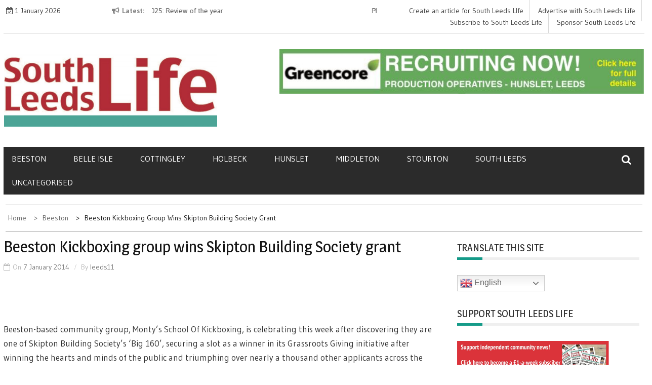

--- FILE ---
content_type: text/html; charset=UTF-8
request_url: https://southleedslife.com/beeston-kickboxing-group-wins-skipton-building-society-grant/
body_size: 22151
content:
    <!DOCTYPE html>
    <html lang="en-GB">



<head>

	        <meta charset="UTF-8">
        <meta name='viewport' content='width=device-width, initial-scale=1.0, maximum-scale=1.0'/>
        <link rel="profile" href="http://gmpg.org/xfn/11">
        <link rel="pingback" href="https://southleedslife.com/xmlrpc.php">
        <style type="text/css">
        /*=====COLOR OPTION=====*/

        /*Color*/
        /*----------------------------------*/
        /*background color*/ 
                  
          body{
            background-color: #bdfff6;
          }
                    section.wrapper-slider .slide-pager .cycle-pager-active,
            section.wrapper-slider .slide-pager .cycle-pager-active:visited,
            section.wrapper-slider .slide-pager .cycle-pager-active:hover,
            section.wrapper-slider .slide-pager .cycle-pager-active:focus,
            section.wrapper-slider .slide-pager .cycle-pager-active:active,
            .title-divider,
            .title-divider:visited,
            .block-overlay-hover,
            .block-overlay-hover:visited,
            #gmaptoggle,
            #gmaptoggle:visited,
            .evision-back-to-top,
            .evision-back-to-top:focus,
            .evision-back-to-top:visited,
            .search-form .search-submit,
            .search-form .search-submit:visited,
            .widget_calendar tbody a,
            .widget_calendar tbody a:visited,
            .wrap-portfolio .button.is-checked,
            .button.button-outline:hover, 
            .button.button-outline:focus, 
            .button.button-outline:active,
            .radius-thumb-holder,
            header.wrapper.top-header .controls,
            .radius-thumb-holder:before,
            .radius-thumb-holder:hover:before, 
            .radius-thumb-holder:focus:before, 
            .radius-thumb-holder:active:before,
            #pbCloseBtn:hover:before,
            .slide-pager .cycle-pager-active, 
            .slick-dots .slick-active button,
            .slide-pager span:hover,
            .featurepost .latestpost-footer .moredetail a,
            .featurepost .latestpost-footer .moredetail a:visited,
            #load-wrap,
            .back-tonav,
            .back-tonav:visited,
            .wrap-service .box-container .box-inner:hover .box-content, 
            .wrap-service .box-container .box-inner:focus .box-content,
            .search-holder .search-bg.search-open form,
            .top-header .timer,
            .nav-buttons,
            .widget .widgettitle:after,
            .widget .widget-title:after,
            .widget input.search-submit,
            .widget .search-form .search-submit,
            .widget .search-form .search-submit:focus,
            .main-navigation.sec-main-navigation ul li.current_page_item:before,
            .comments-area input[type="submit"],
            .slider-controls a i,
            .tabs-menu li.current,
            .read-more-text a,
            .nav-links .nav-previous a, .nav-links .nav-next a,
            .tagcloud a:hover,
            .tagcloud a:focus,
            h2.widget-title:after{
              background-color: #159b89;
            }

            .widget-title,
            .widgettitle,
            .wrapper-slider,
            .flip-container .front,
            .flip-container .back,
            .nav-links .nav-previous a:hover,
            .nav-links .nav-next a:hover {
              border-color: #159b89; 
            }

            @media screen and (min-width: 768px){
            .main-navigation .current_page_item > a:after,
            .main-navigation .current-menu-item > a:after,
            .main-navigation .current_page_ancestor > a:after,
            .main-navigation li.active > a:after,
            .main-navigation li.active > a:after,
            .main-navigation li.active > a:after,
            .main-navigation li.current_page_parent a:after {
                background-color: #159b89;
              }
            }

            .latestpost-footer .moredetail a,
            .latestpost-footer .moredetail a:visited,
            h1 a:hover, h2 a:hover, h3 a:hover, h4 a:hover, h5 a:hover, h6 a:hover,
            .posted-on a:hover, .date a:hover, .cat-links a:hover, .tags-links a:hover, .author a:hover, .comments-link a:hover,
            .edit-link a:hover,
            .edit-link a:focus,            
            .widget li a:hover, .widget li a:focus, .widget li a:active, .widget li a:visited:hover, .widget li a:visited:focus, .widget li a:visited:active,
            .main-navigation a:hover, .main-navigation a:focus, .main-navigation a:active, .main-navigation a:visited:hover, .main-navigation a:visited:focus, .main-navigation a:visited:active,
            .site-branding h1 a:hover,
            .site-branding p a:hover,
            .newslite-top-menu ul li a:hover,
            .top-header .noticebar .ticker .slide-item a:hover,
            h2.user-title a span,
            .page-inner-title .entry-header a:hover, .page-inner-title .entry-header a:focus, .page-inner-title .entry-header a:active, .page-inner-title .entry-header a:visited:hover, .page-inner-title .entry-header a:visited:focus, .page-inner-title .entry-header a:visited:active, .page-inner-title .entry-header time:hover, .page-inner-title .entry-header time:focus, .page-inner-title .entry-header time:active, .page-inner-title .entry-header time:visited:hover, .page-inner-title .entry-header time:visited:focus, .page-inner-title .entry-header time:visited:active,
            .wrap-breadcrumb a:hover, .wrap-breadcrumb a:focus, .wrap-breadcrumb a:active,
            body.blog .content-start article:hover h2 a,
            .top-slider-content:hover h3,
            .top-slider-content:hover .date,
            .related-post-content:hover h2,
            .popular:hover i,
            .comment:hover i,
            .recent:hover i{
              color: #159b89 !important;
            }
                    /*Site identity / logo & tagline*/
            .site-header .wrapper-site-identity .site-branding .site-title a,
            .site-header .wrapper-site-identity .site-title a:visited,
            .site-header .wrapper-site-identity .site-branding .site-description,
            .page-inner-title .entry-header time {
              color: #000000;
            }
         
        /*Primary*/
          html, body, p, button, input, select, textarea, pre, code, kbd, tt, var, samp , .main-navigation a, search-input-holder .search-field,
          .widget{
          font-family: 'Gudea'; /*Lato*/
          }
                    /*menu nav bar */
            .wrap-nav .container,.main-navigation,.main-navigation.sec-main-navigation ul li:hover>ul
            {
                 background-color: #2b2b2b;
            }
                    /*menu text*/
            .main-navigation a, .main-navigation a:visited,.main-navigation .sec-main-navigation ul ul a
            {
                color: #fff            }

         
          /*Site identity / logo & tagline*/
          .site-header .wrapper-site-identity .site-title a, .site-header .wrapper-site-identity .site-description {
          font-family: 'Roboto'; /*Lato*/
          }
         
          /*Title*/
          h1, h1 a,
          h2, h2 a,
          h3, h3 a,
          h4, h4 a,
          h5, h5 a,
          h6, h6 a,
          .widget-title h2,
          .widget-title,
          .news-content a{
            font-family: 'Magra'; /*Lato*/
          }
                </style>
    <meta name='robots' content='index, follow, max-image-preview:large, max-snippet:-1, max-video-preview:-1' />

	<!-- This site is optimized with the Yoast SEO plugin v26.6 - https://yoast.com/wordpress/plugins/seo/ -->
	<title>Beeston Kickboxing group wins Skipton Building Society grant - South Leeds Life</title>
	<link rel="canonical" href="https://southleedslife.com/beeston-kickboxing-group-wins-skipton-building-society-grant/" />
	<meta property="og:locale" content="en_GB" />
	<meta property="og:type" content="article" />
	<meta property="og:title" content="Beeston Kickboxing group wins Skipton Building Society grant - South Leeds Life" />
	<meta property="og:description" content="&nbsp; Beeston-based community group, Monty’s School Of Kickboxing, is celebrating this week after discovering they are one of Skipton Building Society’s ‘Big 160’, securing a slot as a winner in its Grassroots Giving initiative after winning the hearts and minds of the public and triumphing over nearly a thousand other continue reading" />
	<meta property="og:url" content="https://southleedslife.com/beeston-kickboxing-group-wins-skipton-building-society-grant/" />
	<meta property="og:site_name" content="South Leeds Life" />
	<meta property="article:publisher" content="https://www.facebook.com/southleedslife" />
	<meta property="article:published_time" content="2014-01-07T14:19:58+00:00" />
	<meta name="author" content="leeds11" />
	<meta name="twitter:card" content="summary_large_image" />
	<meta name="twitter:creator" content="@southleedslife" />
	<meta name="twitter:site" content="@southleedslife" />
	<meta name="twitter:label1" content="Written by" />
	<meta name="twitter:data1" content="leeds11" />
	<meta name="twitter:label2" content="Estimated reading time" />
	<meta name="twitter:data2" content="2 minutes" />
	<script type="application/ld+json" class="yoast-schema-graph">{"@context":"https://schema.org","@graph":[{"@type":"Article","@id":"https://southleedslife.com/beeston-kickboxing-group-wins-skipton-building-society-grant/#article","isPartOf":{"@id":"https://southleedslife.com/beeston-kickboxing-group-wins-skipton-building-society-grant/"},"author":{"name":"leeds11","@id":"https://southleedslife.com/#/schema/person/b984bf77744f86354566894d582eeb2c"},"headline":"Beeston Kickboxing group wins Skipton Building Society grant","datePublished":"2014-01-07T14:19:58+00:00","mainEntityOfPage":{"@id":"https://southleedslife.com/beeston-kickboxing-group-wins-skipton-building-society-grant/"},"wordCount":455,"commentCount":0,"publisher":{"@id":"https://southleedslife.com/#organization"},"image":{"@id":"https://southleedslife.com/beeston-kickboxing-group-wins-skipton-building-society-grant/#primaryimage"},"thumbnailUrl":"","keywords":["Big 160","David Cutter","Mandeep Sehmi","Monty's School of Kickboxing","Skipton Building Society"],"articleSection":["Beeston"],"inLanguage":"en-GB","potentialAction":[{"@type":"CommentAction","name":"Comment","target":["https://southleedslife.com/beeston-kickboxing-group-wins-skipton-building-society-grant/#respond"]}]},{"@type":"WebPage","@id":"https://southleedslife.com/beeston-kickboxing-group-wins-skipton-building-society-grant/","url":"https://southleedslife.com/beeston-kickboxing-group-wins-skipton-building-society-grant/","name":"Beeston Kickboxing group wins Skipton Building Society grant - South Leeds Life","isPartOf":{"@id":"https://southleedslife.com/#website"},"primaryImageOfPage":{"@id":"https://southleedslife.com/beeston-kickboxing-group-wins-skipton-building-society-grant/#primaryimage"},"image":{"@id":"https://southleedslife.com/beeston-kickboxing-group-wins-skipton-building-society-grant/#primaryimage"},"thumbnailUrl":"","datePublished":"2014-01-07T14:19:58+00:00","breadcrumb":{"@id":"https://southleedslife.com/beeston-kickboxing-group-wins-skipton-building-society-grant/#breadcrumb"},"inLanguage":"en-GB","potentialAction":[{"@type":"ReadAction","target":["https://southleedslife.com/beeston-kickboxing-group-wins-skipton-building-society-grant/"]}]},{"@type":"ImageObject","inLanguage":"en-GB","@id":"https://southleedslife.com/beeston-kickboxing-group-wins-skipton-building-society-grant/#primaryimage","url":"","contentUrl":""},{"@type":"BreadcrumbList","@id":"https://southleedslife.com/beeston-kickboxing-group-wins-skipton-building-society-grant/#breadcrumb","itemListElement":[{"@type":"ListItem","position":1,"name":"Home","item":"https://southleedslife.com/"},{"@type":"ListItem","position":2,"name":"Beeston Kickboxing group wins Skipton Building Society grant"}]},{"@type":"WebSite","@id":"https://southleedslife.com/#website","url":"https://southleedslife.com/","name":"South Leeds Life","description":"What&#039;s happening in Beeston, Belle Isle, Cottingley, Holbeck, Hunslet, Middleton and Stourton","publisher":{"@id":"https://southleedslife.com/#organization"},"potentialAction":[{"@type":"SearchAction","target":{"@type":"EntryPoint","urlTemplate":"https://southleedslife.com/?s={search_term_string}"},"query-input":{"@type":"PropertyValueSpecification","valueRequired":true,"valueName":"search_term_string"}}],"inLanguage":"en-GB"},{"@type":"Organization","@id":"https://southleedslife.com/#organization","name":"South Leeds Life","url":"https://southleedslife.com/","logo":{"@type":"ImageObject","inLanguage":"en-GB","@id":"https://southleedslife.com/#/schema/logo/image/","url":"https://80.82.117.247/wp-content/uploads/2018/12/Masthead-new-copy.jpg","contentUrl":"https://80.82.117.247/wp-content/uploads/2018/12/Masthead-new-copy.jpg","width":1024,"height":348,"caption":"South Leeds Life"},"image":{"@id":"https://southleedslife.com/#/schema/logo/image/"},"sameAs":["https://www.facebook.com/southleedslife","https://x.com/southleedslife"]},{"@type":"Person","@id":"https://southleedslife.com/#/schema/person/b984bf77744f86354566894d582eeb2c","name":"leeds11","image":{"@type":"ImageObject","inLanguage":"en-GB","@id":"https://southleedslife.com/#/schema/person/image/","url":"https://secure.gravatar.com/avatar/229d63622c8aa70d00d35d96fbf9f82f52baee53946988eb1a6a311ff542580f?s=96&d=mm&r=g","contentUrl":"https://secure.gravatar.com/avatar/229d63622c8aa70d00d35d96fbf9f82f52baee53946988eb1a6a311ff542580f?s=96&d=mm&r=g","caption":"leeds11"},"url":"https://southleedslife.com/author/leeds11/"}]}</script>
	<!-- / Yoast SEO plugin. -->


<link rel='dns-prefetch' href='//southleedslife.com' />
<link rel='dns-prefetch' href='//js.stripe.com' />
<link rel='dns-prefetch' href='//secure.gravatar.com' />
<link rel='dns-prefetch' href='//stats.wp.com' />
<link rel='dns-prefetch' href='//fonts.googleapis.com' />
<link rel="alternate" type="application/rss+xml" title="South Leeds Life &raquo; Feed" href="https://southleedslife.com/feed/" />
<link rel="alternate" type="application/rss+xml" title="South Leeds Life &raquo; Comments Feed" href="https://southleedslife.com/comments/feed/" />
<script type="text/javascript" id="wpp-js" src="https://southleedslife.com/wp-content/plugins/wordpress-popular-posts/assets/js/wpp.min.js?ver=7.3.6" data-sampling="0" data-sampling-rate="100" data-api-url="https://southleedslife.com/wp-json/wordpress-popular-posts" data-post-id="21676" data-token="fb54d03a9d" data-lang="0" data-debug="0"></script>
<link rel="alternate" title="oEmbed (JSON)" type="application/json+oembed" href="https://southleedslife.com/wp-json/oembed/1.0/embed?url=https%3A%2F%2Fsouthleedslife.com%2Fbeeston-kickboxing-group-wins-skipton-building-society-grant%2F" />
<link rel="alternate" title="oEmbed (XML)" type="text/xml+oembed" href="https://southleedslife.com/wp-json/oembed/1.0/embed?url=https%3A%2F%2Fsouthleedslife.com%2Fbeeston-kickboxing-group-wins-skipton-building-society-grant%2F&#038;format=xml" />
<style id='wp-img-auto-sizes-contain-inline-css' type='text/css'>
img:is([sizes=auto i],[sizes^="auto," i]){contain-intrinsic-size:3000px 1500px}
/*# sourceURL=wp-img-auto-sizes-contain-inline-css */
</style>
<style id='wp-emoji-styles-inline-css' type='text/css'>

	img.wp-smiley, img.emoji {
		display: inline !important;
		border: none !important;
		box-shadow: none !important;
		height: 1em !important;
		width: 1em !important;
		margin: 0 0.07em !important;
		vertical-align: -0.1em !important;
		background: none !important;
		padding: 0 !important;
	}
/*# sourceURL=wp-emoji-styles-inline-css */
</style>
<style id='wp-block-library-inline-css' type='text/css'>
:root{--wp-block-synced-color:#7a00df;--wp-block-synced-color--rgb:122,0,223;--wp-bound-block-color:var(--wp-block-synced-color);--wp-editor-canvas-background:#ddd;--wp-admin-theme-color:#007cba;--wp-admin-theme-color--rgb:0,124,186;--wp-admin-theme-color-darker-10:#006ba1;--wp-admin-theme-color-darker-10--rgb:0,107,160.5;--wp-admin-theme-color-darker-20:#005a87;--wp-admin-theme-color-darker-20--rgb:0,90,135;--wp-admin-border-width-focus:2px}@media (min-resolution:192dpi){:root{--wp-admin-border-width-focus:1.5px}}.wp-element-button{cursor:pointer}:root .has-very-light-gray-background-color{background-color:#eee}:root .has-very-dark-gray-background-color{background-color:#313131}:root .has-very-light-gray-color{color:#eee}:root .has-very-dark-gray-color{color:#313131}:root .has-vivid-green-cyan-to-vivid-cyan-blue-gradient-background{background:linear-gradient(135deg,#00d084,#0693e3)}:root .has-purple-crush-gradient-background{background:linear-gradient(135deg,#34e2e4,#4721fb 50%,#ab1dfe)}:root .has-hazy-dawn-gradient-background{background:linear-gradient(135deg,#faaca8,#dad0ec)}:root .has-subdued-olive-gradient-background{background:linear-gradient(135deg,#fafae1,#67a671)}:root .has-atomic-cream-gradient-background{background:linear-gradient(135deg,#fdd79a,#004a59)}:root .has-nightshade-gradient-background{background:linear-gradient(135deg,#330968,#31cdcf)}:root .has-midnight-gradient-background{background:linear-gradient(135deg,#020381,#2874fc)}:root{--wp--preset--font-size--normal:16px;--wp--preset--font-size--huge:42px}.has-regular-font-size{font-size:1em}.has-larger-font-size{font-size:2.625em}.has-normal-font-size{font-size:var(--wp--preset--font-size--normal)}.has-huge-font-size{font-size:var(--wp--preset--font-size--huge)}.has-text-align-center{text-align:center}.has-text-align-left{text-align:left}.has-text-align-right{text-align:right}.has-fit-text{white-space:nowrap!important}#end-resizable-editor-section{display:none}.aligncenter{clear:both}.items-justified-left{justify-content:flex-start}.items-justified-center{justify-content:center}.items-justified-right{justify-content:flex-end}.items-justified-space-between{justify-content:space-between}.screen-reader-text{border:0;clip-path:inset(50%);height:1px;margin:-1px;overflow:hidden;padding:0;position:absolute;width:1px;word-wrap:normal!important}.screen-reader-text:focus{background-color:#ddd;clip-path:none;color:#444;display:block;font-size:1em;height:auto;left:5px;line-height:normal;padding:15px 23px 14px;text-decoration:none;top:5px;width:auto;z-index:100000}html :where(.has-border-color){border-style:solid}html :where([style*=border-top-color]){border-top-style:solid}html :where([style*=border-right-color]){border-right-style:solid}html :where([style*=border-bottom-color]){border-bottom-style:solid}html :where([style*=border-left-color]){border-left-style:solid}html :where([style*=border-width]){border-style:solid}html :where([style*=border-top-width]){border-top-style:solid}html :where([style*=border-right-width]){border-right-style:solid}html :where([style*=border-bottom-width]){border-bottom-style:solid}html :where([style*=border-left-width]){border-left-style:solid}html :where(img[class*=wp-image-]){height:auto;max-width:100%}:where(figure){margin:0 0 1em}html :where(.is-position-sticky){--wp-admin--admin-bar--position-offset:var(--wp-admin--admin-bar--height,0px)}@media screen and (max-width:600px){html :where(.is-position-sticky){--wp-admin--admin-bar--position-offset:0px}}

/*# sourceURL=wp-block-library-inline-css */
</style><style id='global-styles-inline-css' type='text/css'>
:root{--wp--preset--aspect-ratio--square: 1;--wp--preset--aspect-ratio--4-3: 4/3;--wp--preset--aspect-ratio--3-4: 3/4;--wp--preset--aspect-ratio--3-2: 3/2;--wp--preset--aspect-ratio--2-3: 2/3;--wp--preset--aspect-ratio--16-9: 16/9;--wp--preset--aspect-ratio--9-16: 9/16;--wp--preset--color--black: #000000;--wp--preset--color--cyan-bluish-gray: #abb8c3;--wp--preset--color--white: #ffffff;--wp--preset--color--pale-pink: #f78da7;--wp--preset--color--vivid-red: #cf2e2e;--wp--preset--color--luminous-vivid-orange: #ff6900;--wp--preset--color--luminous-vivid-amber: #fcb900;--wp--preset--color--light-green-cyan: #7bdcb5;--wp--preset--color--vivid-green-cyan: #00d084;--wp--preset--color--pale-cyan-blue: #8ed1fc;--wp--preset--color--vivid-cyan-blue: #0693e3;--wp--preset--color--vivid-purple: #9b51e0;--wp--preset--gradient--vivid-cyan-blue-to-vivid-purple: linear-gradient(135deg,rgb(6,147,227) 0%,rgb(155,81,224) 100%);--wp--preset--gradient--light-green-cyan-to-vivid-green-cyan: linear-gradient(135deg,rgb(122,220,180) 0%,rgb(0,208,130) 100%);--wp--preset--gradient--luminous-vivid-amber-to-luminous-vivid-orange: linear-gradient(135deg,rgb(252,185,0) 0%,rgb(255,105,0) 100%);--wp--preset--gradient--luminous-vivid-orange-to-vivid-red: linear-gradient(135deg,rgb(255,105,0) 0%,rgb(207,46,46) 100%);--wp--preset--gradient--very-light-gray-to-cyan-bluish-gray: linear-gradient(135deg,rgb(238,238,238) 0%,rgb(169,184,195) 100%);--wp--preset--gradient--cool-to-warm-spectrum: linear-gradient(135deg,rgb(74,234,220) 0%,rgb(151,120,209) 20%,rgb(207,42,186) 40%,rgb(238,44,130) 60%,rgb(251,105,98) 80%,rgb(254,248,76) 100%);--wp--preset--gradient--blush-light-purple: linear-gradient(135deg,rgb(255,206,236) 0%,rgb(152,150,240) 100%);--wp--preset--gradient--blush-bordeaux: linear-gradient(135deg,rgb(254,205,165) 0%,rgb(254,45,45) 50%,rgb(107,0,62) 100%);--wp--preset--gradient--luminous-dusk: linear-gradient(135deg,rgb(255,203,112) 0%,rgb(199,81,192) 50%,rgb(65,88,208) 100%);--wp--preset--gradient--pale-ocean: linear-gradient(135deg,rgb(255,245,203) 0%,rgb(182,227,212) 50%,rgb(51,167,181) 100%);--wp--preset--gradient--electric-grass: linear-gradient(135deg,rgb(202,248,128) 0%,rgb(113,206,126) 100%);--wp--preset--gradient--midnight: linear-gradient(135deg,rgb(2,3,129) 0%,rgb(40,116,252) 100%);--wp--preset--font-size--small: 13px;--wp--preset--font-size--medium: 20px;--wp--preset--font-size--large: 36px;--wp--preset--font-size--x-large: 42px;--wp--preset--spacing--20: 0.44rem;--wp--preset--spacing--30: 0.67rem;--wp--preset--spacing--40: 1rem;--wp--preset--spacing--50: 1.5rem;--wp--preset--spacing--60: 2.25rem;--wp--preset--spacing--70: 3.38rem;--wp--preset--spacing--80: 5.06rem;--wp--preset--shadow--natural: 6px 6px 9px rgba(0, 0, 0, 0.2);--wp--preset--shadow--deep: 12px 12px 50px rgba(0, 0, 0, 0.4);--wp--preset--shadow--sharp: 6px 6px 0px rgba(0, 0, 0, 0.2);--wp--preset--shadow--outlined: 6px 6px 0px -3px rgb(255, 255, 255), 6px 6px rgb(0, 0, 0);--wp--preset--shadow--crisp: 6px 6px 0px rgb(0, 0, 0);}:where(.is-layout-flex){gap: 0.5em;}:where(.is-layout-grid){gap: 0.5em;}body .is-layout-flex{display: flex;}.is-layout-flex{flex-wrap: wrap;align-items: center;}.is-layout-flex > :is(*, div){margin: 0;}body .is-layout-grid{display: grid;}.is-layout-grid > :is(*, div){margin: 0;}:where(.wp-block-columns.is-layout-flex){gap: 2em;}:where(.wp-block-columns.is-layout-grid){gap: 2em;}:where(.wp-block-post-template.is-layout-flex){gap: 1.25em;}:where(.wp-block-post-template.is-layout-grid){gap: 1.25em;}.has-black-color{color: var(--wp--preset--color--black) !important;}.has-cyan-bluish-gray-color{color: var(--wp--preset--color--cyan-bluish-gray) !important;}.has-white-color{color: var(--wp--preset--color--white) !important;}.has-pale-pink-color{color: var(--wp--preset--color--pale-pink) !important;}.has-vivid-red-color{color: var(--wp--preset--color--vivid-red) !important;}.has-luminous-vivid-orange-color{color: var(--wp--preset--color--luminous-vivid-orange) !important;}.has-luminous-vivid-amber-color{color: var(--wp--preset--color--luminous-vivid-amber) !important;}.has-light-green-cyan-color{color: var(--wp--preset--color--light-green-cyan) !important;}.has-vivid-green-cyan-color{color: var(--wp--preset--color--vivid-green-cyan) !important;}.has-pale-cyan-blue-color{color: var(--wp--preset--color--pale-cyan-blue) !important;}.has-vivid-cyan-blue-color{color: var(--wp--preset--color--vivid-cyan-blue) !important;}.has-vivid-purple-color{color: var(--wp--preset--color--vivid-purple) !important;}.has-black-background-color{background-color: var(--wp--preset--color--black) !important;}.has-cyan-bluish-gray-background-color{background-color: var(--wp--preset--color--cyan-bluish-gray) !important;}.has-white-background-color{background-color: var(--wp--preset--color--white) !important;}.has-pale-pink-background-color{background-color: var(--wp--preset--color--pale-pink) !important;}.has-vivid-red-background-color{background-color: var(--wp--preset--color--vivid-red) !important;}.has-luminous-vivid-orange-background-color{background-color: var(--wp--preset--color--luminous-vivid-orange) !important;}.has-luminous-vivid-amber-background-color{background-color: var(--wp--preset--color--luminous-vivid-amber) !important;}.has-light-green-cyan-background-color{background-color: var(--wp--preset--color--light-green-cyan) !important;}.has-vivid-green-cyan-background-color{background-color: var(--wp--preset--color--vivid-green-cyan) !important;}.has-pale-cyan-blue-background-color{background-color: var(--wp--preset--color--pale-cyan-blue) !important;}.has-vivid-cyan-blue-background-color{background-color: var(--wp--preset--color--vivid-cyan-blue) !important;}.has-vivid-purple-background-color{background-color: var(--wp--preset--color--vivid-purple) !important;}.has-black-border-color{border-color: var(--wp--preset--color--black) !important;}.has-cyan-bluish-gray-border-color{border-color: var(--wp--preset--color--cyan-bluish-gray) !important;}.has-white-border-color{border-color: var(--wp--preset--color--white) !important;}.has-pale-pink-border-color{border-color: var(--wp--preset--color--pale-pink) !important;}.has-vivid-red-border-color{border-color: var(--wp--preset--color--vivid-red) !important;}.has-luminous-vivid-orange-border-color{border-color: var(--wp--preset--color--luminous-vivid-orange) !important;}.has-luminous-vivid-amber-border-color{border-color: var(--wp--preset--color--luminous-vivid-amber) !important;}.has-light-green-cyan-border-color{border-color: var(--wp--preset--color--light-green-cyan) !important;}.has-vivid-green-cyan-border-color{border-color: var(--wp--preset--color--vivid-green-cyan) !important;}.has-pale-cyan-blue-border-color{border-color: var(--wp--preset--color--pale-cyan-blue) !important;}.has-vivid-cyan-blue-border-color{border-color: var(--wp--preset--color--vivid-cyan-blue) !important;}.has-vivid-purple-border-color{border-color: var(--wp--preset--color--vivid-purple) !important;}.has-vivid-cyan-blue-to-vivid-purple-gradient-background{background: var(--wp--preset--gradient--vivid-cyan-blue-to-vivid-purple) !important;}.has-light-green-cyan-to-vivid-green-cyan-gradient-background{background: var(--wp--preset--gradient--light-green-cyan-to-vivid-green-cyan) !important;}.has-luminous-vivid-amber-to-luminous-vivid-orange-gradient-background{background: var(--wp--preset--gradient--luminous-vivid-amber-to-luminous-vivid-orange) !important;}.has-luminous-vivid-orange-to-vivid-red-gradient-background{background: var(--wp--preset--gradient--luminous-vivid-orange-to-vivid-red) !important;}.has-very-light-gray-to-cyan-bluish-gray-gradient-background{background: var(--wp--preset--gradient--very-light-gray-to-cyan-bluish-gray) !important;}.has-cool-to-warm-spectrum-gradient-background{background: var(--wp--preset--gradient--cool-to-warm-spectrum) !important;}.has-blush-light-purple-gradient-background{background: var(--wp--preset--gradient--blush-light-purple) !important;}.has-blush-bordeaux-gradient-background{background: var(--wp--preset--gradient--blush-bordeaux) !important;}.has-luminous-dusk-gradient-background{background: var(--wp--preset--gradient--luminous-dusk) !important;}.has-pale-ocean-gradient-background{background: var(--wp--preset--gradient--pale-ocean) !important;}.has-electric-grass-gradient-background{background: var(--wp--preset--gradient--electric-grass) !important;}.has-midnight-gradient-background{background: var(--wp--preset--gradient--midnight) !important;}.has-small-font-size{font-size: var(--wp--preset--font-size--small) !important;}.has-medium-font-size{font-size: var(--wp--preset--font-size--medium) !important;}.has-large-font-size{font-size: var(--wp--preset--font-size--large) !important;}.has-x-large-font-size{font-size: var(--wp--preset--font-size--x-large) !important;}
/*# sourceURL=global-styles-inline-css */
</style>

<style id='classic-theme-styles-inline-css' type='text/css'>
/*! This file is auto-generated */
.wp-block-button__link{color:#fff;background-color:#32373c;border-radius:9999px;box-shadow:none;text-decoration:none;padding:calc(.667em + 2px) calc(1.333em + 2px);font-size:1.125em}.wp-block-file__button{background:#32373c;color:#fff;text-decoration:none}
/*# sourceURL=/wp-includes/css/classic-themes.min.css */
</style>
<link rel='stylesheet' id='wpedon-css' href='https://southleedslife.com/wp-content/plugins/easy-paypal-donation/assets/css/wpedon.css?ver=1.5.2' type='text/css' media='all' />
<link rel='stylesheet' id='gn-frontend-gnfollow-style-css' href='https://southleedslife.com/wp-content/plugins/gn-publisher/assets/css/gn-frontend-gnfollow.min.css?ver=1.5.25' type='text/css' media='all' />
<link rel='stylesheet' id='ppress-frontend-css' href='https://southleedslife.com/wp-content/plugins/wp-user-avatar/assets/css/frontend.min.css?ver=4.16.8' type='text/css' media='all' />
<link rel='stylesheet' id='ppress-flatpickr-css' href='https://southleedslife.com/wp-content/plugins/wp-user-avatar/assets/flatpickr/flatpickr.min.css?ver=4.16.8' type='text/css' media='all' />
<link rel='stylesheet' id='ppress-select2-css' href='https://southleedslife.com/wp-content/plugins/wp-user-avatar/assets/select2/select2.min.css?ver=6.9' type='text/css' media='all' />
<link rel='stylesheet' id='wordpress-popular-posts-css-css' href='https://southleedslife.com/wp-content/plugins/wordpress-popular-posts/assets/css/wpp.css?ver=7.3.6' type='text/css' media='all' />
<link rel='stylesheet' id='slick-css-css' href='https://southleedslife.com/wp-content/themes/newslite-pro/assets/frameworks/slick/slick.css?ver=3.4.0' type='text/css' media='all' />
<link rel='stylesheet' id='newslite-style-css' href='https://southleedslife.com/wp-content/themes/newslite-pro/style.css?ver=6.9' type='text/css' media='all' />
<link rel='stylesheet' id='newslite-google-fonts-css' href='https://fonts.googleapis.com/css?family=Gudea%3A400%2C400i%2C700%7CMagra%3A400%2C700%7CRoboto&#038;ver=6.9' type='text/css' media='all' />
<link rel='stylesheet' id='flick-css' href='https://southleedslife.com/wp-content/plugins/mailchimp/assets/css/flick/flick.css?ver=2.0.0' type='text/css' media='all' />
<link rel='stylesheet' id='mailchimp_sf_main_css-css' href='https://southleedslife.com/wp-content/plugins/mailchimp/assets/css/frontend.css?ver=2.0.0' type='text/css' media='all' />
<link rel='stylesheet' id='sharedaddy-css' href='https://southleedslife.com/wp-content/plugins/jetpack/modules/sharedaddy/sharing.css?ver=15.3.1' type='text/css' media='all' />
<link rel='stylesheet' id='social-logos-css' href='https://southleedslife.com/wp-content/plugins/jetpack/_inc/social-logos/social-logos.min.css?ver=15.3.1' type='text/css' media='all' />
<script type="text/javascript" src="https://southleedslife.com/wp-content/plugins/auto-temp-link/js/auto-temp-link.js?ver=0.0.3" id="auto-temp-link-js"></script>
<script type="text/javascript" src="https://southleedslife.com/wp-includes/js/jquery/jquery.min.js?ver=3.7.1" id="jquery-core-js"></script>
<script type="text/javascript" src="https://southleedslife.com/wp-includes/js/jquery/jquery-migrate.min.js?ver=3.4.1" id="jquery-migrate-js"></script>
<script type="text/javascript" src="https://southleedslife.com/wp-content/plugins/wp-user-avatar/assets/flatpickr/flatpickr.min.js?ver=4.16.8" id="ppress-flatpickr-js"></script>
<script type="text/javascript" src="https://southleedslife.com/wp-content/plugins/wp-user-avatar/assets/select2/select2.min.js?ver=4.16.8" id="ppress-select2-js"></script>
<link rel="https://api.w.org/" href="https://southleedslife.com/wp-json/" /><link rel="alternate" title="JSON" type="application/json" href="https://southleedslife.com/wp-json/wp/v2/posts/21676" /><link rel="EditURI" type="application/rsd+xml" title="RSD" href="https://southleedslife.com/xmlrpc.php?rsd" />
<meta name="generator" content="WordPress 6.9" />
<link rel='shortlink' href='https://southleedslife.com/?p=21676' />
		<!-- Custom Logo: hide header text -->
		<style id="custom-logo-css" type="text/css">
			.site-title, .site-description {
				position: absolute;
				clip-path: inset(50%);
			}
		</style>
		
<!-- This site is using AdRotate v5.6.4 Professional to display their advertisements - https://ajdg.solutions/ -->
<!-- AdRotate CSS -->
<style type="text/css" media="screen">
	.g { margin:0px; padding:0px; overflow:hidden; line-height:1; zoom:1; }
	.g img { height:auto; }
	.g-col { position:relative; float:left; }
	.g-col:first-child { margin-left: 0; }
	.g-col:last-child { margin-right: 0; }
	.g-3 { margin:0px 0px 0px 0px; width:100%; max-width:300px; height:100%; max-height:90px; }
	.g-4 { margin:0px 0px 0px 0px; width:100%; max-width:300px; height:100%; max-height:90px; }
	.g-5 { margin:0px 0px 0px 0px; width:100%; max-width:300px; height:100%; max-height:90px; }
	.g-6 { margin:0px 0px 0px 0px; width:100%; max-width:300px; height:100%; max-height:90px; }
	@media only screen and (max-width: 480px) {
		.g-col, .g-dyn, .g-single { width:100%; margin-left:0; margin-right:0; }
	}
</style>
<!-- /AdRotate CSS -->

	<style>img#wpstats{display:none}</style>
		            <style id="wpp-loading-animation-styles">@-webkit-keyframes bgslide{from{background-position-x:0}to{background-position-x:-200%}}@keyframes bgslide{from{background-position-x:0}to{background-position-x:-200%}}.wpp-widget-block-placeholder,.wpp-shortcode-placeholder{margin:0 auto;width:60px;height:3px;background:#dd3737;background:linear-gradient(90deg,#dd3737 0%,#571313 10%,#dd3737 100%);background-size:200% auto;border-radius:3px;-webkit-animation:bgslide 1s infinite linear;animation:bgslide 1s infinite linear}</style>
            <style type="text/css">.recentcomments a{display:inline !important;padding:0 !important;margin:0 !important;}</style><style type="text/css" id="custom-background-css">
body.custom-background { background-color: #bdfff6; }
</style>
	<link rel="icon" href="https://southleedslife.com/wp-content/uploads/cropped-cropped-Squarelogo-sml-32x32.jpg" sizes="32x32" />
<link rel="icon" href="https://southleedslife.com/wp-content/uploads/cropped-cropped-Squarelogo-sml-192x192.jpg" sizes="192x192" />
<link rel="apple-touch-icon" href="https://southleedslife.com/wp-content/uploads/cropped-cropped-Squarelogo-sml-180x180.jpg" />
<meta name="msapplication-TileImage" content="https://southleedslife.com/wp-content/uploads/cropped-cropped-Squarelogo-sml-270x270.jpg" />

</head>

<body class="wp-singular post-template-default single single-post postid-21676 single-format-standard custom-background wp-custom-logo wp-embed-responsive wp-theme-newslite-pro metaslider-plugin evision-right-sidebar alternate full-width group-blog">

    <div id="page" class="site clearfix container">
    <a class="skip-link screen-reader-text" href="#content">Skip to content</a>
        <div id="preloader">
          <div id="status">&nbsp;</div>
        </div>
        <div class="date-social container "> <!-- newslite top bar -->     
                            <div class="timer col-md-2 col-xs-12 col-sm-3 pad0r">
                    1 January 2026                </div>
              <!-- news lite current date -->

        <div class="col-md-5 col-sm-4 newsticker">
                      <header class="wrapper top-header">
              <div class="container">
                 <div class="wrap-inner">
                    <div class="row">
                       <div class="top-header-left">
                          <div class="noticebar">
                                                          <span class="notice-title">Latest</span>
                                                          <div class="latest-news">
                                                                    <div  class="slide-item">
                                      <a href="https://southleedslife.com/2025-review-of-the-year/">2025: Review of the year</a>
                                    </div>     
                                                                    <div  class="slide-item">
                                      <a href="https://southleedslife.com/planning-applications-22-december-2025/">Planning applications 22 December 2025</a>
                                    </div>     
                                                                    <div  class="slide-item">
                                      <a href="https://southleedslife.com/its-a-christmas-wrap-10/">It&#8217;s a (Christmas) wrap</a>
                                    </div>     
                                                                    <div  class="slide-item">
                                      <a href="https://southleedslife.com/elland-road-expansion-plan-moves-forward/">Elland Road expansion plan moves forward</a>
                                    </div>     
                                                                    <div  class="slide-item">
                                      <a href="https://southleedslife.com/teenage-thai-boxers-win-big-on-county-durham-show/">Teenage Thai boxers win big on County Durham show</a>
                                    </div>     
                                                       
                             </div>
                          </div>
                       </div>
                    </div>
                 </div>
              </div>
           </header>
             
        </div> <!-- news lite news ticker -->

        <div class="col-md-5 col-xs-12 col-sm-5 newslite-top-menu pad0r">
        <i class="fa fa-bars top-nav-mobile"></i>
          <div class="menu-very-top-container"><ul id="secondary-menu" class="secondary-menu"><li id="menu-item-88366" class="menu-item menu-item-type-post_type menu-item-object-page menu-item-88366"><a href="https://southleedslife.com/create-article-south-leeds-life/">Create an article for South Leeds LIfe</a></li>
<li id="menu-item-123468" class="menu-item menu-item-type-post_type menu-item-object-page menu-item-123468"><a href="https://southleedslife.com/advertise-us/">Advertise with South Leeds Life</a></li>
<li id="menu-item-123469" class="menu-item menu-item-type-post_type menu-item-object-page menu-item-123469"><a href="https://southleedslife.com/subscribe-to-south-leeds-life/">Subscribe to South Leeds Life</a></li>
<li id="menu-item-132604" class="menu-item menu-item-type-post_type menu-item-object-page menu-item-132604"><a href="https://southleedslife.com/support-south-leeds-life-2/support-south-leeds-life/">Sponsor South Leeds Life</a></li>
</ul></div>        </div>
        <!-- newslite top menu -->        
    </div>
<header id="masthead" class="wrapper wrap-head site-header">
   <div class="wrapper wrapper-site-identity">
      <div class="container">
         <div class="row">
            <div class="col-xs-12 col-sm-12 col-md-4 pad0r">
               <div class="site-branding">
                                    <p class="site-title"><a href="https://southleedslife.com/" rel="home">South Leeds Life</a></p>
                                    <p class="site-description">What&#039;s happening in Beeston, Belle Isle, Cottingley, Holbeck, Hunslet, Middleton and Stourton</p>
                                    <a href="https://southleedslife.com/" class="custom-logo-link" rel="home"><img width="1024" height="348" src="https://southleedslife.com/wp-content/uploads/2018/12/Masthead-new-copy.jpg" class="custom-logo" alt="South Leeds Life" decoding="async" fetchpriority="high" srcset="https://southleedslife.com/wp-content/uploads/2018/12/Masthead-new-copy.jpg 1024w, https://southleedslife.com/wp-content/uploads/2018/12/Masthead-new-copy-150x51.jpg 150w, https://southleedslife.com/wp-content/uploads/2018/12/Masthead-new-copy-300x102.jpg 300w, https://southleedslife.com/wp-content/uploads/2018/12/Masthead-new-copy-768x261.jpg 768w" sizes="(max-width: 1024px) 100vw, 1024px" /></a>               </div>
               <!-- .site-branding -->
            </div>
                        <div class="col-xs-12 col-sm-12 col-md-8 pad0r">
               <div class="ads-section header-right">
			   <div class="g g-2"><div class="g-single a-54"><a href="http://careerssearch.greencore.com/jobs/job/Production-Operative/7567"><img src="https://southleedslife.com/wp-content/uploads/Greencore-720x90-Leaderboard.jpg" width="720" height="90" /></a></div></div>                 <!--   <a href= "" target="_blank">
                  <img src="https://southleedslife.com/wp-content/uploads/leaderboard.jpg">
                  </a>
				  -->
               </div>
            </div>
                     </div>
      </div>
   </div>
</header>
<!-- #masthead -->
<nav class="wrapper wrap-nav">
   <div class="container">
      <div class="wrap-inner">
         <div class="sec-menu">
            <nav id="sec-site-navigation" class="main-navigation sec-main-navigation" role="navigation" aria-label="secondary-menu">
               <div class="menu-secondline-container"><ul id="primary-menu" class="primary-menu"><li id="menu-item-18176" class="menu-item menu-item-type-taxonomy menu-item-object-category current-post-ancestor current-menu-parent current-post-parent menu-item-18176"><a href="https://southleedslife.com/category/beeston/">Beeston</a></li>
<li id="menu-item-18180" class="menu-item menu-item-type-taxonomy menu-item-object-category menu-item-18180"><a href="https://southleedslife.com/category/belle-isle/">Belle Isle</a></li>
<li id="menu-item-18181" class="menu-item menu-item-type-taxonomy menu-item-object-category menu-item-18181"><a href="https://southleedslife.com/category/cottingley/">Cottingley</a></li>
<li id="menu-item-18178" class="menu-item menu-item-type-taxonomy menu-item-object-category menu-item-18178"><a href="https://southleedslife.com/category/holbeck/">Holbeck</a></li>
<li id="menu-item-18179" class="menu-item menu-item-type-taxonomy menu-item-object-category menu-item-18179"><a href="https://southleedslife.com/category/hunslet/">Hunslet</a></li>
<li id="menu-item-18177" class="menu-item menu-item-type-taxonomy menu-item-object-category menu-item-18177"><a href="https://southleedslife.com/category/middleton/">Middleton</a></li>
<li id="menu-item-18182" class="menu-item menu-item-type-taxonomy menu-item-object-category menu-item-18182"><a href="https://southleedslife.com/category/stourton/">Stourton</a></li>
<li id="menu-item-18243" class="menu-item menu-item-type-taxonomy menu-item-object-category menu-item-18243"><a href="https://southleedslife.com/category/south-leeds/">South Leeds</a></li>
<li id="menu-item-18244" class="menu-item menu-item-type-taxonomy menu-item-object-category menu-item-18244"><a href="https://southleedslife.com/category/uncategorized/">Uncategorised</a></li>
</ul></div>            </nav>
            <!-- #site-navigation -->
            <div class="nav-holder">
               <button id="sec-menu-toggle" class="menu-toggle" aria-controls="secondary-menu" aria-expanded="false"><span class="fa fa-bars"></span></button>
               <div id="sec-site-header-menu" class="site-header-menu">
                  <div class="container">
                     <div class="row">
                        <div class="col-xs-12 col-sm-12 col-md-12">
                           <button id="mobile-menu-toggle-close" class="menu-toggle" aria-controls="secondary-menu"><span class="fa fa-close"></span></button>
                        </div>
                        <div class="col-xs-12 col-sm-12 col-md-12 newslite-main-nav">
                           <nav id="sec-site-navigation-mobile" class="main-navigation sec-main-navigation" role="navigation" aria-label="secondary-menu">
                              <div class="menu-secondline-container"><ul id="primary-menu-mobile" class="primary-menu"><li class="menu-item menu-item-type-taxonomy menu-item-object-category current-post-ancestor current-menu-parent current-post-parent menu-item-18176"><a href="https://southleedslife.com/category/beeston/">Beeston</a></li>
<li class="menu-item menu-item-type-taxonomy menu-item-object-category menu-item-18180"><a href="https://southleedslife.com/category/belle-isle/">Belle Isle</a></li>
<li class="menu-item menu-item-type-taxonomy menu-item-object-category menu-item-18181"><a href="https://southleedslife.com/category/cottingley/">Cottingley</a></li>
<li class="menu-item menu-item-type-taxonomy menu-item-object-category menu-item-18178"><a href="https://southleedslife.com/category/holbeck/">Holbeck</a></li>
<li class="menu-item menu-item-type-taxonomy menu-item-object-category menu-item-18179"><a href="https://southleedslife.com/category/hunslet/">Hunslet</a></li>
<li class="menu-item menu-item-type-taxonomy menu-item-object-category menu-item-18177"><a href="https://southleedslife.com/category/middleton/">Middleton</a></li>
<li class="menu-item menu-item-type-taxonomy menu-item-object-category menu-item-18182"><a href="https://southleedslife.com/category/stourton/">Stourton</a></li>
<li class="menu-item menu-item-type-taxonomy menu-item-object-category menu-item-18243"><a href="https://southleedslife.com/category/south-leeds/">South Leeds</a></li>
<li class="menu-item menu-item-type-taxonomy menu-item-object-category menu-item-18244"><a href="https://southleedslife.com/category/uncategorized/">Uncategorised</a></li>
</ul></div>                           </nav>
                           <!-- #site-navigation -->
                        </div>
                     </div>
                  </div>
               </div>
               <!-- site-header-menu -->
            </div>
         </div>
                  <div class="nav-buttons col-md-1">
                        <div class="button-list">
               <div class="search-holder">
                  <a class="button-search button-outline" href="#">
                  <i class="fa fa-search"></i>
                  </a>                                
               </div>
            </div>
                     </div>
                                       
      </div>
      <div class="search-form-nav" id="top-search">
         <form role="search" method="get" class="search-form" action="https://southleedslife.com/">
				<label>
					<span class="screen-reader-text">Search for:</span>
					<input type="search" class="search-field" placeholder="Search &hellip;" value="" name="s" />
				</label>
				<input type="submit" class="search-submit" value="Search" />
			</form>      </div>
   </div>
</nav>
<!-- after nav slider -->
<!-- slider -->
<section class="wrapper">
<div id="content" class="site-content">
<div id="breadcrumb" class="wrapper wrap-breadcrumb"><div class="container"><div role="navigation" aria-label="Breadcrumbs" class="breadcrumb-trail breadcrumbs" itemprop="breadcrumb"><ul class="trail-items" itemscope itemtype="http://schema.org/BreadcrumbList"><meta name="numberOfItems" content="3" /><meta name="itemListOrder" content="Ascending" /><li itemprop="itemListElement" itemscope itemtype="http://schema.org/ListItem" class="trail-item trail-begin"><a href="https://southleedslife.com" rel="home"><span itemprop="name">Home</span></a><meta itemprop="position" content="1" /></li><li itemprop="itemListElement" itemscope itemtype="http://schema.org/ListItem" class="trail-item"><a href="https://southleedslife.com/category/beeston/"><span itemprop="name">Beeston</span></a><meta itemprop="position" content="2" /></li><li itemprop="itemListElement" itemscope itemtype="http://schema.org/ListItem" class="trail-item trail-end"><span itemprop="name">Beeston Kickboxing group wins Skipton Building Society grant</span><meta itemprop="position" content="3" /></li></ul></div></div><!-- .container --></div><!-- #breadcrumb -->

	<div id="primary" class="content-area">
		<main id="main" class="site-main" role="main">

		<div class="wrapper page-inner-title">
	<div class="container">
	    <div class="row">
	        <div class="col-md-12 col-sm-12 col-xs-12">
				<header class="entry-header">
					<div class="inner-banner-overlay">
												<h1 class="entry-title">Beeston Kickboxing group wins Skipton Building Society grant</h1>													<header class="entry-header">
								<div class="entry-meta entry-inner">
									<span class="posted-on">On <a href="https://southleedslife.com/2014/01/07/" rel="bookmark"><time class="entry-date published updated" datetime="2014-01-07T14:19:58+00:00">7 January 2014</time></a></span><span class="byline"> By <span class="author vcard"><a class="url fn n" href="https://southleedslife.com/author/leeds11/">leeds11</a></span></span>								</div><!-- .entry-meta -->
							</header><!-- .entry-header -->
											</div>
				</header><!-- .entry-header -->
	        </div>
	    </div>
	</div>
</div>
	<div class="entry-content">
		<div class='image-full'></div>
		<p>&nbsp;</p>
<p>Beeston-based community group, <a href="http://www.montysschoolofkickboxing.co.uk/" target="_blank" rel="noopener noreferrer">Monty’s School Of Kickboxing</a>, is celebrating this week after discovering they are one of Skipton Building Society’s ‘Big 160’, securing a slot as a winner in its Grassroots Giving initiative after winning the hearts and minds of the public and triumphing over nearly a thousand other applicants across the country.</p>
<p><a href="http://www.sllife.leeds11.com/beeston-kickboxing-group-wins-skipton-building-society-grant/monty-kickboxing/" rel="attachment wp-att-21677"><img decoding="async" class="alignnone size-full wp-image-21677" alt="Monty kickboxing" src="http://www.sllife.leeds11.com/wp-content/uploads/2014/01/Monty-kickboxing.jpg" width="600" height="210" /></a></p>
<p>Monty’s School Of Kickboxing is a community group run by a handful of volunteers, teaching American kickboxing at St David’s parish church hall on Waincliffe Drive in Beeston. Youngsters learn key self-defence skills, enhancing their fitness, and developing their social skills. The funding received from Skipton’s Grassroots Giving Campaign will be hugely beneficial to the group, as it will mean the community’s children can continue to take part in an unusual sport, whilst keeping fit and healthy, and making new friendships.</p>
<p>Mandeep Sehmi, Chief Instructor said:</p>
<blockquote><p>“There is a fantastic vibe at my club. As well as their attitude towards achieving their goals and aspirations, each student knows that if they want to achieve then they need to work for whatever their hearts desire and never give up. We’re delighted we’ve received this funding, as now we can continue to teach these wonderful children kickboxing.”</p></blockquote>
<p>After being shortlisted, the group’s application was then in the hands of the public vote, to determine if they were to win £500 in funding. Shortlisted on <a href="http://www.skiptonbig160.co.uk/" target="_blank" rel="noopener noreferrer">www.skiptonbig160.co.uk</a> Monty’s School Of Kickboxing’s story was shared nationally, as well as via social media activity run by Skipton Building Society &#8211; as a result the local group secured a big enough proportion of the 20,000 votes received to be crowned a winner.</p>
<p>David Cutter, Skipton’s Group Chief Executive said:</p>
<blockquote><p>“Everyone at Skipton Building Society has thoroughly enjoyed running this programme which has brought out of the woodwork so many hard working local community groups, which we would never otherwise have known of. It is these kind of groups that make communities and neighbourhoods stronger, especially in difficult economic times and we’re delighted to have been able to showcase some of the unsung heroes across the UK who are really going the extra mile to make life better for everyone.”</p></blockquote>
<p>Skipton Building Society launched its Grassroots Giving programme as part of its 160<sup>th</sup> anniversary celebrations earlier this year. As part of the initiative, it has also launched a series of free resources covering a range of key areas for community groups. From help and advice on how groups can gain funding through to recruiting volunteers and governance essentials – the guides can all be downloaded for free form the Society’s bespoke Grassroots Giving website, <a href="http://skiptonbig160.co.uk/free-resources" target="_blank" rel="noopener noreferrer">skiptonbig160.co.uk/free-resources</a>.</p>
<div class="sharedaddy sd-sharing-enabled"><div class="robots-nocontent sd-block sd-social sd-social-icon-text sd-sharing"><h3 class="sd-title">Share this:</h3><div class="sd-content"><ul><li class="share-twitter"><a rel="nofollow noopener noreferrer"
				data-shared="sharing-twitter-21676"
				class="share-twitter sd-button share-icon"
				href="https://southleedslife.com/beeston-kickboxing-group-wins-skipton-building-society-grant/?share=twitter"
				target="_blank"
				aria-labelledby="sharing-twitter-21676"
				>
				<span id="sharing-twitter-21676" hidden>Click to share on X (Opens in new window)</span>
				<span>X</span>
			</a></li><li class="share-facebook"><a rel="nofollow noopener noreferrer"
				data-shared="sharing-facebook-21676"
				class="share-facebook sd-button share-icon"
				href="https://southleedslife.com/beeston-kickboxing-group-wins-skipton-building-society-grant/?share=facebook"
				target="_blank"
				aria-labelledby="sharing-facebook-21676"
				>
				<span id="sharing-facebook-21676" hidden>Click to share on Facebook (Opens in new window)</span>
				<span>Facebook</span>
			</a></li><li><a href="#" class="sharing-anchor sd-button share-more"><span>More</span></a></li><li class="share-end"></li></ul><div class="sharing-hidden"><div class="inner" style="display: none;"><ul><li class="share-jetpack-whatsapp"><a rel="nofollow noopener noreferrer"
				data-shared="sharing-whatsapp-21676"
				class="share-jetpack-whatsapp sd-button share-icon"
				href="https://southleedslife.com/beeston-kickboxing-group-wins-skipton-building-society-grant/?share=jetpack-whatsapp"
				target="_blank"
				aria-labelledby="sharing-whatsapp-21676"
				>
				<span id="sharing-whatsapp-21676" hidden>Click to share on WhatsApp (Opens in new window)</span>
				<span>WhatsApp</span>
			</a></li><li class="share-email"><a rel="nofollow noopener noreferrer"
				data-shared="sharing-email-21676"
				class="share-email sd-button share-icon"
				href="mailto:?subject=%5BShared%20Post%5D%20Beeston%20Kickboxing%20group%20wins%20Skipton%20Building%20Society%20grant&#038;body=https%3A%2F%2Fsouthleedslife.com%2Fbeeston-kickboxing-group-wins-skipton-building-society-grant%2F&#038;share=email"
				target="_blank"
				aria-labelledby="sharing-email-21676"
				data-email-share-error-title="Do you have email set up?" data-email-share-error-text="If you&#039;re having problems sharing via email, you might not have email set up for your browser. You may need to create a new email yourself." data-email-share-nonce="7da6398f05" data-email-share-track-url="https://southleedslife.com/beeston-kickboxing-group-wins-skipton-building-society-grant/?share=email">
				<span id="sharing-email-21676" hidden>Click to email a link to a friend (Opens in new window)</span>
				<span>Email</span>
			</a></li><li class="share-end"></li></ul></div></div></div></div></div>			</div><!-- .entry-content -->

	<footer class="entry-footer">
		<span class="cat-links"><a href="https://southleedslife.com/category/beeston/" rel="category tag">Beeston</a></span><span class="tags-links"><a href="https://southleedslife.com/tag/big-160/" rel="tag">Big 160</a><a href="https://southleedslife.com/tag/david-cutter/" rel="tag">David Cutter</a><a href="https://southleedslife.com/tag/mandeep-sehmi/" rel="tag">Mandeep Sehmi</a><a href="https://southleedslife.com/tag/montys-school-of-kickboxing/" rel="tag">Monty's School of Kickboxing</a><a href="https://southleedslife.com/tag/skipton-building-society/" rel="tag">Skipton Building Society</a></span>	</footer><!-- .entry-footer -->
</article><!-- #post-## -->


	<nav class="navigation post-navigation" aria-label="Posts">
		<h2 class="screen-reader-text">Post navigation</h2>
		<div class="nav-links"><div class="nav-previous"><a href="https://southleedslife.com/support-patients-long-term-health-issues/" rel="prev"><span class="post-navi" aria-hidden="true">PREVIOUS POST</span> <span class="screen-reader-text">Previous post:</span> <span class="post-title">Support for patients with long term health issues</span></a></div><div class="nav-next"><a href="https://southleedslife.com/south-leeds-schools-launch-world-war-project/" rel="next"><span class="post-navi" aria-hidden="true">NEXT POST</span> <span class="screen-reader-text">Next post:</span> <span class="post-title">South Leeds schools launch World War I project</span></a></div></div>
	</nav>
		</main><!-- #main -->
	</div><!-- #primary -->


<aside id="secondary" class="widget-area" role="complementary">
	<section id="gtranslate-2" class="widget widget_gtranslate"><h2 class="widget-title">Translate this site</h2><div class="gtranslate_wrapper" id="gt-wrapper-75049823"></div></section><section id="ajdg_bnnrwidgets-2" class="widget ajdg_bnnrwidgets"><h2 class="widget-title">Support South Leeds Life</h2><div class="a-single a-33"><a href="https://steadyhq.com/en/southleedslife"><img src="https://southleedslife.com/wp-content/uploads/Subscribe.jpg" width="300" height="90" /></a></div></section><section id="custom_html-3" class="widget_text widget widget_custom_html"><h2 class="widget-title">Donate to South Leeds Life</h2><div class="textwidget custom-html-widget"><form action="https://www.paypal.com/donate" method="post" target="_top">
<input type="hidden" name="hosted_button_id" value="FNP9HQ2F4W34U" />
<input type="image" src="https://www.paypalobjects.com/en_US/GB/i/btn/btn_donateCC_LG.gif" border="0" name="submit" title="PayPal - The safer, easier way to pay online!" alt="Donate with PayPal button" />
<img alt="" border="0" src="https://www.paypal.com/en_GB/i/scr/pixel.gif" width="1" height="1" />
</form>
</div></section><section id="search-4" class="widget widget_search"><h2 class="widget-title">Search South Leeds Life</h2><form role="search" method="get" class="search-form" action="https://southleedslife.com/">
				<label>
					<span class="screen-reader-text">Search for:</span>
					<input type="search" class="search-field" placeholder="Search &hellip;" value="" name="s" />
				</label>
				<input type="submit" class="search-submit" value="Search" />
			</form></section><section id="custom_html-4" class="widget_text widget widget_custom_html"><h2 class="widget-title">Newspaper</h2><div class="textwidget custom-html-widget"><a href="https://southleedslife.com/newspaper/" target="_blank">Find your nearest pick up point, read our current edition and find back copies going back to 2014</a></div></section><section id="custom_html-5" class="widget_text widget widget_custom_html"><h2 class="widget-title">About South Leeds Life</h2><div class="textwidget custom-html-widget"><a href="https://southleedslife.com/about/" target="_blank">Find out about our policies, Board members and Ts and Cs</a></div></section><section id="ajdg_grpwidgets-2" class="widget ajdg_grpwidgets"><h2 class="widget-title">Gold sponsors</h2><div class="g g-3"><div class="g-dyn a-37 c-1"><a href="https://www.leedsurbanbikepark.com"><img src="https://southleedslife.com/wp-content/uploads/LUBP.jpg" /></a></div><div class="g-dyn a-13 c-2"><a href="https://www.slateleeds.org.uk/"><img src="https://southleedslife.com/wp-content/uploads/advertising_banners/SLATE-Friend-banner.jpg" width="300" height="90" /></a></div><div class="g-dyn a-10 c-3"><a href="https://www.slunglow.org/"><img src="https://southleedslife.com/wp-content/uploads/advertising_banners/Slung-Low.jpg" width="300" height="90" /></a></div></div></section><section id="ajdg_grpwidgets-6" class="widget ajdg_grpwidgets"><h2 class="widget-title">Silver sponsors</h2><div class="g g-4"><div class="g-dyn a-67 c-1"><a href="http://www.standrewspanto.uk/"><img src="https://southleedslife.com/wp-content/uploads/St-Andrews-300x90-1.jpg" width="300" height="90" /></a></div><div class="g-dyn a-6 c-2"><a href="http://www.hunsletclub.org.uk/"><img src="https://southleedslife.com/wp-content/uploads/advertising_banners/Hunslet-Club-2.jpg" width="300" height="90" /></a></div><div class="g-dyn a-11 c-3"><a href="http://www.leeds.gov.uk/bitmo/Pages/default.aspx"><img src="https://southleedslife.com/wp-content/uploads/BITMO-22-300x90-1.jpg" width="300" height="90" /></a></div><div class="g-dyn a-61 c-4"><a href="https://www.placesforpeople.co.uk/"><img src="https://southleedslife.com/wp-content/uploads/Places-for-People-300x90-1.jpg" width="300" height="90" /></a></div><div class="g-dyn a-70 c-5"><a href="https://www.westwardcare.co.uk/"><img src="https://southleedslife.com/wp-content/uploads/Westward-Care-300x90-1.jpg" width="300" height="90" /></a></div><div class="g-dyn a-30 c-6"><a href="http://www.healthforall.org.uk/"><img src="https://southleedslife.com/wp-content/uploads/Health-For-All-2025-300x90-1.jpg" width="300" height="90" /></a></div><div class="g-dyn a-18 c-7"><a href="https://beestonfestival.org.uk/"><img src="https://southleedslife.com/wp-content/uploads/BF-2026.jpg" width="300" height="90" /></a></div><div class="g-dyn a-55 c-8"><a href="https://www.cockburnschool.org/cockburn-multi-academy-trust/"><img src="https://southleedslife.com/wp-content/uploads/Cockburn-MAT-logo-copy.jpeg" /></a></div><div class="g-dyn a-9 c-9"><a href="http://www.faithtogether.org.uk/"><img src="https://southleedslife.com/wp-content/uploads/advertising_banners/Building-Blocks.jpg" width="300" height="90" /></a></div></div></section><section id="ajdg_grpwidgets-7" class="widget ajdg_grpwidgets"><h2 class="widget-title">Bronze sponsors</h2><div class="g g-5"><div class="g-dyn a-15 c-1"><a href="https://www.holbecktogether.org/"><img src="https://southleedslife.com/wp-content/uploads/Holbeck-Together.jpg" width="300" height="90" /></a></div><div class="g-dyn a-12 c-2"><a href="https://vera-media.co.uk/"><img src="https://southleedslife.com/wp-content/uploads/advertising_banners/Vera-Media-logo-2.jpg" width="300" height="90" /></a></div><div class="g-dyn a-69 c-3"><a href="https://www.revivereuse.org.uk/"><img src="https://southleedslife.com/wp-content/uploads/Revive-300x90-1.jpg" width="300" height="90" /></a></div><div class="g-dyn a-68 c-4"><a href="https://www.southleedslakers.co.uk/"><img src="https://southleedslife.com/wp-content/uploads/Lakers-300x90-1.jpg" width="300" height="90" /></a></div></div></section><section id="ajdg_grpwidgets-5" class="widget ajdg_grpwidgets"><h2 class="widget-title">Standard sponsors</h2><div class="g g-6"><div class="g-dyn a-39 c-1"><a href="https://dazl.org.uk"><img src="https://southleedslife.com/wp-content/uploads/DAZL-2025.jpg" /></a></div><div class="g-dyn a-20 c-2"><a href="https://www.facebook.com/groups/370964266421076/"><img src="https://southleedslife.com/wp-content/uploads/2014/01/BIB-small-logo.jpg" width="300" height="90" /></a></div><div class="g-dyn a-29 c-3"><a href="https://www.facebook.com/HCRA10/"><img src="https://southleedslife.com/wp-content/uploads/HCRA-2020.jpg" width="300" height="90" /></a></div><div class="g-dyn a-62 c-4"><a href="https://www.facebook.com/groups/friendsofhunsletmoor"><img src="https://southleedslife.com/wp-content/uploads/Friends-of-Hunslet-Moor.jpg" width="300" height="90" /></a></div><div class="g-dyn a-32 c-5"><a href="https://stlukescares.org.uk/"><img src="https://southleedslife.com/wp-content/uploads/advertising_banners/St-Lukes-Cares.jpg" width="300" height="90" /></a></div><div class="g-dyn a-14 c-6"><a href="http://middletonrailway.org.uk/"><img src="https://southleedslife.com/wp-content/uploads/advertising_banners/Middleton-Railway-logo.jpg" width="300" height="90" /></a></div><div class="g-dyn a-28 c-7"><a href="https://www.facebook.com/FofCFP/"><img src="https://southleedslife.com/wp-content/uploads/advertising_banners/FoXFP.jpg" width="300" height="90" /></a></div><div class="g-dyn a-16 c-8"><a href="https://ashaneighbourhood.wordpress.com/"><img src="https://southleedslife.com/wp-content/uploads/2016/03/Asha-300x90.jpg" width="300" height="90" /></a></div><div class="g-dyn a-27 c-9"><a href="http://fomp.co.uk/"><img src="https://southleedslife.com/wp-content/uploads/advertising_banners/FOMP.jpg" width="300" height="90" /></a></div></div></section><section id="text-8" class="widget widget_text">			<div class="textwidget"><p><a href="https://southleedslife.com/support-south-leeds-life/" target="_blank" rel="noopener">Find out how to become a Sponsor here</a></p>
</div>
		</section><section id="media_image-2" class="widget widget_media_image"><h2 class="widget-title">South Leeds Life is a member of the</h2><a href="https://www.communityjournalism.co.uk/icnn/"><img width="300" height="140" src="https://southleedslife.com/wp-content/uploads/2017/08/icnn-logo-300x140.jpg" class="image wp-image-66555  attachment-medium size-medium" alt="" style="max-width: 100%; height: auto;" decoding="async" loading="lazy" srcset="https://southleedslife.com/wp-content/uploads/2017/08/icnn-logo-300x140.jpg 300w, https://southleedslife.com/wp-content/uploads/2017/08/icnn-logo-150x70.jpg 150w, https://southleedslife.com/wp-content/uploads/2017/08/icnn-logo-768x357.jpg 768w, https://southleedslife.com/wp-content/uploads/2017/08/icnn-logo.jpg 1024w" sizes="auto, (max-width: 300px) 100vw, 300px" /></a></section><section id="text-16" class="widget widget_text"><h2 class="widget-title">Complaints</h2>			<div class="textwidget"><p><a href="https://southleedslife.com/wp-content/uploads/IMPRESS-Regulated-Member-Digital-Card-Asset_RGB-1.png"><img loading="lazy" decoding="async" class="alignnone size-full wp-image-146437" src="https://southleedslife.com/wp-content/uploads/IMPRESS-Regulated-Member-Digital-Card-Asset_RGB-1.png" alt="" width="1418" height="906" srcset="https://southleedslife.com/wp-content/uploads/IMPRESS-Regulated-Member-Digital-Card-Asset_RGB-1.png 1418w, https://southleedslife.com/wp-content/uploads/IMPRESS-Regulated-Member-Digital-Card-Asset_RGB-1-300x192.png 300w, https://southleedslife.com/wp-content/uploads/IMPRESS-Regulated-Member-Digital-Card-Asset_RGB-1-1024x654.png 1024w, https://southleedslife.com/wp-content/uploads/IMPRESS-Regulated-Member-Digital-Card-Asset_RGB-1-150x96.png 150w, https://southleedslife.com/wp-content/uploads/IMPRESS-Regulated-Member-Digital-Card-Asset_RGB-1-768x491.png 768w" sizes="auto, (max-width: 1418px) 100vw, 1418px" /></a></p>
<p>South Leeds Life is regulated by <strong><a href="http://impress.press" target="_blank" rel="noopener">IMPRESS</a></strong> and adheres to its standards code.</p>
<p>However, if you feel we have breached the code in any way and wish to make a complaint, please submit your complaint, <a href="mailto:info@southleedslife.com" target="_blank" rel="noopener"><strong>in writing to the editor</strong></a>.</p>
<p>Our complaints procedure is available <a href="https://southleedslife.com/about/complaints-procedure/" target="_blank" rel="noopener"><strong>here</strong></a>.</p>
</div>
		</section></aside><!-- #secondary -->
        </div><!-- #content -->
    </div>
    </section>
        <!-- *****************************************
             Footer section starts
    ****************************************** -->
    
             <section class="full-width-footer" id="full-width-footer">
            <div class="container">
                <div class="full-width-footer">
                    <section id="ajdg_grpwidgets-8" class="widget ajdg_grpwidgets"><div class="g g-7"><div class="g-single a-45"><a href="www.mindwell-leeds.org.uk"><img src="https://southleedslife.com/wp-content/uploads/WMHD-2020_SLL-article-1.png" /></a></div></div></section>                </div>
            </div>
        </section>
    
    <footer class=" container wrapper wrap-footer">
            <!-- footer widget -->
        <section class="wrapper footer-widget">
            <div class="container">
                <div class="row">
                                             <div class="contact-list col-md-4 col-sm-4 col-xs-12">
                            <aside id="recent-comments-3" class="widget widget_recent_comments"><h1 class="widget-title">Recent comments:</h1><ul id="recentcomments"><li class="recentcomments"><span class="comment-author-link">Frances</span> on <a href="https://southleedslife.com/landlord-pays-price-for-mismanagement-of-beeston-rental-property/#comment-402604">Landlord pays price for mismanagement of Beeston rental property</a></li><li class="recentcomments"><span class="comment-author-link">Pete Ward</span> on <a href="https://southleedslife.com/elland-road-expansion-plan-moves-forward/#comment-402548">Elland Road expansion plan moves forward</a></li><li class="recentcomments"><span class="comment-author-link">Jillian Breakwell</span> on <a href="https://southleedslife.com/elland-road-expansion-plan-moves-forward/#comment-402489">Elland Road expansion plan moves forward</a></li><li class="recentcomments"><span class="comment-author-link">Jeremy Morton</span> on <a href="https://southleedslife.com/landlord-pays-price-for-mismanagement-of-beeston-rental-property/#comment-402485">Landlord pays price for mismanagement of Beeston rental property</a></li><li class="recentcomments"><span class="comment-author-link">Gordon Davison</span> on <a href="https://southleedslife.com/landlord-pays-price-for-mismanagement-of-beeston-rental-property/#comment-402481">Landlord pays price for mismanagement of Beeston rental property</a></li></ul></aside>                        </div>
                                                                                    <div class="contact-list col-md-4 col-sm-4 col-xs-12">
                            <aside id="archives-3" class="widget widget_archive"><h1 class="widget-title">Archives</h1>		<label class="screen-reader-text" for="archives-dropdown-3">Archives</label>
		<select id="archives-dropdown-3" name="archive-dropdown">
			
			<option value="">Select Month</option>
				<option value='https://southleedslife.com/2025/12/'> December 2025 </option>
	<option value='https://southleedslife.com/2025/11/'> November 2025 </option>
	<option value='https://southleedslife.com/2025/10/'> October 2025 </option>
	<option value='https://southleedslife.com/2025/09/'> September 2025 </option>
	<option value='https://southleedslife.com/2025/08/'> August 2025 </option>
	<option value='https://southleedslife.com/2025/07/'> July 2025 </option>
	<option value='https://southleedslife.com/2025/06/'> June 2025 </option>
	<option value='https://southleedslife.com/2025/05/'> May 2025 </option>
	<option value='https://southleedslife.com/2025/04/'> April 2025 </option>
	<option value='https://southleedslife.com/2025/03/'> March 2025 </option>
	<option value='https://southleedslife.com/2025/02/'> February 2025 </option>
	<option value='https://southleedslife.com/2025/01/'> January 2025 </option>
	<option value='https://southleedslife.com/2024/12/'> December 2024 </option>
	<option value='https://southleedslife.com/2024/11/'> November 2024 </option>
	<option value='https://southleedslife.com/2024/10/'> October 2024 </option>
	<option value='https://southleedslife.com/2024/09/'> September 2024 </option>
	<option value='https://southleedslife.com/2024/08/'> August 2024 </option>
	<option value='https://southleedslife.com/2024/07/'> July 2024 </option>
	<option value='https://southleedslife.com/2024/06/'> June 2024 </option>
	<option value='https://southleedslife.com/2024/05/'> May 2024 </option>
	<option value='https://southleedslife.com/2024/04/'> April 2024 </option>
	<option value='https://southleedslife.com/2024/03/'> March 2024 </option>
	<option value='https://southleedslife.com/2024/02/'> February 2024 </option>
	<option value='https://southleedslife.com/2024/01/'> January 2024 </option>
	<option value='https://southleedslife.com/2023/12/'> December 2023 </option>
	<option value='https://southleedslife.com/2023/11/'> November 2023 </option>
	<option value='https://southleedslife.com/2023/10/'> October 2023 </option>
	<option value='https://southleedslife.com/2023/09/'> September 2023 </option>
	<option value='https://southleedslife.com/2023/08/'> August 2023 </option>
	<option value='https://southleedslife.com/2023/07/'> July 2023 </option>
	<option value='https://southleedslife.com/2023/06/'> June 2023 </option>
	<option value='https://southleedslife.com/2023/05/'> May 2023 </option>
	<option value='https://southleedslife.com/2023/04/'> April 2023 </option>
	<option value='https://southleedslife.com/2023/03/'> March 2023 </option>
	<option value='https://southleedslife.com/2023/02/'> February 2023 </option>
	<option value='https://southleedslife.com/2023/01/'> January 2023 </option>
	<option value='https://southleedslife.com/2022/12/'> December 2022 </option>
	<option value='https://southleedslife.com/2022/11/'> November 2022 </option>
	<option value='https://southleedslife.com/2022/10/'> October 2022 </option>
	<option value='https://southleedslife.com/2022/09/'> September 2022 </option>
	<option value='https://southleedslife.com/2022/08/'> August 2022 </option>
	<option value='https://southleedslife.com/2022/07/'> July 2022 </option>
	<option value='https://southleedslife.com/2022/06/'> June 2022 </option>
	<option value='https://southleedslife.com/2022/05/'> May 2022 </option>
	<option value='https://southleedslife.com/2022/04/'> April 2022 </option>
	<option value='https://southleedslife.com/2022/03/'> March 2022 </option>
	<option value='https://southleedslife.com/2022/02/'> February 2022 </option>
	<option value='https://southleedslife.com/2022/01/'> January 2022 </option>
	<option value='https://southleedslife.com/2021/12/'> December 2021 </option>
	<option value='https://southleedslife.com/2021/11/'> November 2021 </option>
	<option value='https://southleedslife.com/2021/10/'> October 2021 </option>
	<option value='https://southleedslife.com/2021/09/'> September 2021 </option>
	<option value='https://southleedslife.com/2021/08/'> August 2021 </option>
	<option value='https://southleedslife.com/2021/07/'> July 2021 </option>
	<option value='https://southleedslife.com/2021/06/'> June 2021 </option>
	<option value='https://southleedslife.com/2021/05/'> May 2021 </option>
	<option value='https://southleedslife.com/2021/04/'> April 2021 </option>
	<option value='https://southleedslife.com/2021/03/'> March 2021 </option>
	<option value='https://southleedslife.com/2021/02/'> February 2021 </option>
	<option value='https://southleedslife.com/2021/01/'> January 2021 </option>
	<option value='https://southleedslife.com/2020/12/'> December 2020 </option>
	<option value='https://southleedslife.com/2020/11/'> November 2020 </option>
	<option value='https://southleedslife.com/2020/10/'> October 2020 </option>
	<option value='https://southleedslife.com/2020/09/'> September 2020 </option>
	<option value='https://southleedslife.com/2020/08/'> August 2020 </option>
	<option value='https://southleedslife.com/2020/07/'> July 2020 </option>
	<option value='https://southleedslife.com/2020/06/'> June 2020 </option>
	<option value='https://southleedslife.com/2020/05/'> May 2020 </option>
	<option value='https://southleedslife.com/2020/04/'> April 2020 </option>
	<option value='https://southleedslife.com/2020/03/'> March 2020 </option>
	<option value='https://southleedslife.com/2020/02/'> February 2020 </option>
	<option value='https://southleedslife.com/2020/01/'> January 2020 </option>
	<option value='https://southleedslife.com/2019/12/'> December 2019 </option>
	<option value='https://southleedslife.com/2019/11/'> November 2019 </option>
	<option value='https://southleedslife.com/2019/10/'> October 2019 </option>
	<option value='https://southleedslife.com/2019/09/'> September 2019 </option>
	<option value='https://southleedslife.com/2019/08/'> August 2019 </option>
	<option value='https://southleedslife.com/2019/07/'> July 2019 </option>
	<option value='https://southleedslife.com/2019/06/'> June 2019 </option>
	<option value='https://southleedslife.com/2019/05/'> May 2019 </option>
	<option value='https://southleedslife.com/2019/04/'> April 2019 </option>
	<option value='https://southleedslife.com/2019/03/'> March 2019 </option>
	<option value='https://southleedslife.com/2019/02/'> February 2019 </option>
	<option value='https://southleedslife.com/2019/01/'> January 2019 </option>
	<option value='https://southleedslife.com/2018/12/'> December 2018 </option>
	<option value='https://southleedslife.com/2018/11/'> November 2018 </option>
	<option value='https://southleedslife.com/2018/10/'> October 2018 </option>
	<option value='https://southleedslife.com/2018/09/'> September 2018 </option>
	<option value='https://southleedslife.com/2018/08/'> August 2018 </option>
	<option value='https://southleedslife.com/2018/07/'> July 2018 </option>
	<option value='https://southleedslife.com/2018/06/'> June 2018 </option>
	<option value='https://southleedslife.com/2018/05/'> May 2018 </option>
	<option value='https://southleedslife.com/2018/04/'> April 2018 </option>
	<option value='https://southleedslife.com/2018/03/'> March 2018 </option>
	<option value='https://southleedslife.com/2018/02/'> February 2018 </option>
	<option value='https://southleedslife.com/2018/01/'> January 2018 </option>
	<option value='https://southleedslife.com/2017/12/'> December 2017 </option>
	<option value='https://southleedslife.com/2017/11/'> November 2017 </option>
	<option value='https://southleedslife.com/2017/10/'> October 2017 </option>
	<option value='https://southleedslife.com/2017/09/'> September 2017 </option>
	<option value='https://southleedslife.com/2017/08/'> August 2017 </option>
	<option value='https://southleedslife.com/2017/07/'> July 2017 </option>
	<option value='https://southleedslife.com/2017/06/'> June 2017 </option>
	<option value='https://southleedslife.com/2017/05/'> May 2017 </option>
	<option value='https://southleedslife.com/2017/04/'> April 2017 </option>
	<option value='https://southleedslife.com/2017/03/'> March 2017 </option>
	<option value='https://southleedslife.com/2017/02/'> February 2017 </option>
	<option value='https://southleedslife.com/2017/01/'> January 2017 </option>
	<option value='https://southleedslife.com/2016/12/'> December 2016 </option>
	<option value='https://southleedslife.com/2016/11/'> November 2016 </option>
	<option value='https://southleedslife.com/2016/10/'> October 2016 </option>
	<option value='https://southleedslife.com/2016/09/'> September 2016 </option>
	<option value='https://southleedslife.com/2016/08/'> August 2016 </option>
	<option value='https://southleedslife.com/2016/07/'> July 2016 </option>
	<option value='https://southleedslife.com/2016/06/'> June 2016 </option>
	<option value='https://southleedslife.com/2016/05/'> May 2016 </option>
	<option value='https://southleedslife.com/2016/04/'> April 2016 </option>
	<option value='https://southleedslife.com/2016/03/'> March 2016 </option>
	<option value='https://southleedslife.com/2016/02/'> February 2016 </option>
	<option value='https://southleedslife.com/2016/01/'> January 2016 </option>
	<option value='https://southleedslife.com/2015/12/'> December 2015 </option>
	<option value='https://southleedslife.com/2015/11/'> November 2015 </option>
	<option value='https://southleedslife.com/2015/10/'> October 2015 </option>
	<option value='https://southleedslife.com/2015/08/'> August 2015 </option>
	<option value='https://southleedslife.com/2015/07/'> July 2015 </option>
	<option value='https://southleedslife.com/2015/06/'> June 2015 </option>
	<option value='https://southleedslife.com/2015/05/'> May 2015 </option>
	<option value='https://southleedslife.com/2015/04/'> April 2015 </option>
	<option value='https://southleedslife.com/2015/03/'> March 2015 </option>
	<option value='https://southleedslife.com/2015/02/'> February 2015 </option>
	<option value='https://southleedslife.com/2015/01/'> January 2015 </option>
	<option value='https://southleedslife.com/2014/12/'> December 2014 </option>
	<option value='https://southleedslife.com/2014/11/'> November 2014 </option>
	<option value='https://southleedslife.com/2014/10/'> October 2014 </option>
	<option value='https://southleedslife.com/2014/09/'> September 2014 </option>
	<option value='https://southleedslife.com/2014/08/'> August 2014 </option>
	<option value='https://southleedslife.com/2014/07/'> July 2014 </option>
	<option value='https://southleedslife.com/2014/06/'> June 2014 </option>
	<option value='https://southleedslife.com/2014/05/'> May 2014 </option>
	<option value='https://southleedslife.com/2014/04/'> April 2014 </option>
	<option value='https://southleedslife.com/2014/03/'> March 2014 </option>
	<option value='https://southleedslife.com/2014/02/'> February 2014 </option>
	<option value='https://southleedslife.com/2014/01/'> January 2014 </option>
	<option value='https://southleedslife.com/2013/12/'> December 2013 </option>
	<option value='https://southleedslife.com/2013/11/'> November 2013 </option>
	<option value='https://southleedslife.com/2013/10/'> October 2013 </option>
	<option value='https://southleedslife.com/2013/09/'> September 2013 </option>
	<option value='https://southleedslife.com/2013/08/'> August 2013 </option>
	<option value='https://southleedslife.com/2013/07/'> July 2013 </option>
	<option value='https://southleedslife.com/2013/06/'> June 2013 </option>
	<option value='https://southleedslife.com/2013/05/'> May 2013 </option>
	<option value='https://southleedslife.com/2013/04/'> April 2013 </option>
	<option value='https://southleedslife.com/2013/03/'> March 2013 </option>
	<option value='https://southleedslife.com/2013/02/'> February 2013 </option>
	<option value='https://southleedslife.com/2013/01/'> January 2013 </option>
	<option value='https://southleedslife.com/2012/12/'> December 2012 </option>
	<option value='https://southleedslife.com/2012/11/'> November 2012 </option>
	<option value='https://southleedslife.com/2012/10/'> October 2012 </option>
	<option value='https://southleedslife.com/2012/09/'> September 2012 </option>
	<option value='https://southleedslife.com/2012/08/'> August 2012 </option>
	<option value='https://southleedslife.com/2012/07/'> July 2012 </option>
	<option value='https://southleedslife.com/2012/06/'> June 2012 </option>
	<option value='https://southleedslife.com/2012/05/'> May 2012 </option>
	<option value='https://southleedslife.com/2012/04/'> April 2012 </option>
	<option value='https://southleedslife.com/2012/03/'> March 2012 </option>
	<option value='https://southleedslife.com/2012/02/'> February 2012 </option>
	<option value='https://southleedslife.com/2012/01/'> January 2012 </option>
	<option value='https://southleedslife.com/2011/12/'> December 2011 </option>
	<option value='https://southleedslife.com/2011/11/'> November 2011 </option>
	<option value='https://southleedslife.com/2011/10/'> October 2011 </option>
	<option value='https://southleedslife.com/2011/09/'> September 2011 </option>
	<option value='https://southleedslife.com/2011/08/'> August 2011 </option>
	<option value='https://southleedslife.com/2011/07/'> July 2011 </option>
	<option value='https://southleedslife.com/2011/06/'> June 2011 </option>
	<option value='https://southleedslife.com/2011/05/'> May 2011 </option>
	<option value='https://southleedslife.com/2011/04/'> April 2011 </option>
	<option value='https://southleedslife.com/2011/03/'> March 2011 </option>
	<option value='https://southleedslife.com/2011/02/'> February 2011 </option>
	<option value='https://southleedslife.com/2011/01/'> January 2011 </option>
	<option value='https://southleedslife.com/2010/12/'> December 2010 </option>
	<option value='https://southleedslife.com/2010/11/'> November 2010 </option>

		</select>

			<script type="text/javascript">
/* <![CDATA[ */

( ( dropdownId ) => {
	const dropdown = document.getElementById( dropdownId );
	function onSelectChange() {
		setTimeout( () => {
			if ( 'escape' === dropdown.dataset.lastkey ) {
				return;
			}
			if ( dropdown.value ) {
				document.location.href = dropdown.value;
			}
		}, 250 );
	}
	function onKeyUp( event ) {
		if ( 'Escape' === event.key ) {
			dropdown.dataset.lastkey = 'escape';
		} else {
			delete dropdown.dataset.lastkey;
		}
	}
	function onClick() {
		delete dropdown.dataset.lastkey;
	}
	dropdown.addEventListener( 'keyup', onKeyUp );
	dropdown.addEventListener( 'click', onClick );
	dropdown.addEventListener( 'change', onSelectChange );
})( "archives-dropdown-3" );

//# sourceURL=WP_Widget_Archives%3A%3Awidget
/* ]]> */
</script>
</aside><aside id="text-15" class="widget widget_text">			<div class="textwidget"><p><a href="https://southleedslife.com/wp-admin">Administrators login</a></p>
</div>
		</aside>                        </div>
                                                            
                </div>
            </div>
        </section>
     
        <!-- footer site info -->
        <section id="colophon" class="wrapper site-footer" role="contentinfo">
            <div class="container">
                <div class="row">
                    <div class="xs-12 col-sm-12 col-md-12">
                                                <div class="social-widget evision-social-section social-icon-only col-md-6 col-xs-12 col-sm-6">
                              <div class="menu-home-container"><ul id="social-menu" class="menu"><li id="menu-item-10411" class="menu-item menu-item-type-custom menu-item-object-custom menu-item-10411"><a href="https://www.southleedslife.com"><span>Home</span></a></li>
<li id="menu-item-105644" class="menu-item menu-item-type-post_type menu-item-object-page menu-item-has-children menu-item-105644"><a href="https://southleedslife.com/support-south-leeds-life-2/"><span>Support South Leeds Life</span></a>
<ul class="sub-menu">
	<li id="menu-item-105642" class="menu-item menu-item-type-post_type menu-item-object-page menu-item-105642"><a href="https://southleedslife.com/subscribe-to-south-leeds-life/"><span>Subscribe to South Leeds Life</span></a></li>
	<li id="menu-item-73808" class="menu-item menu-item-type-post_type menu-item-object-page menu-item-73808"><a href="https://southleedslife.com/support-south-leeds-life-2/support-south-leeds-life/"><span>Sponsor South Leeds Life</span></a></li>
	<li id="menu-item-20629" class="menu-item menu-item-type-post_type menu-item-object-page menu-item-20629"><a href="https://southleedslife.com/advertise-us/"><span>Advertise with South Leeds Life</span></a></li>
</ul>
</li>
<li id="menu-item-56341" class="menu-item menu-item-type-post_type menu-item-object-page menu-item-has-children menu-item-56341"><a href="https://southleedslife.com/newspaper/"><span>Newspaper</span></a>
<ul class="sub-menu">
	<li id="menu-item-162484" class="menu-item menu-item-type-post_type menu-item-object-page menu-item-162484"><a href="https://southleedslife.com/newspaper/newspaper-pick-up-points/"><span>Newspaper pick up points</span></a></li>
	<li id="menu-item-162846" class="menu-item menu-item-type-post_type menu-item-object-page menu-item-162846"><a href="https://southleedslife.com/newspaper/back-issues-2025/"><span>Back issues 2025</span></a></li>
	<li id="menu-item-153740" class="menu-item menu-item-type-post_type menu-item-object-page menu-item-153740"><a href="https://southleedslife.com/newspaper/back-issues-2024/"><span>Back issues 2024</span></a></li>
	<li id="menu-item-144876" class="menu-item menu-item-type-post_type menu-item-object-page menu-item-144876"><a href="https://southleedslife.com/newspaper/back-issues-2023/"><span>Back Issues 2023</span></a></li>
	<li id="menu-item-138494" class="menu-item menu-item-type-post_type menu-item-object-page menu-item-138494"><a href="https://southleedslife.com/newspaper/back-issues-2022/"><span>Back issues 2022</span></a></li>
	<li id="menu-item-89914" class="menu-item menu-item-type-post_type menu-item-object-page menu-item-89914"><a href="https://southleedslife.com/newspaper/back-issues-2021/"><span>Back issues 2021</span></a></li>
	<li id="menu-item-125752" class="menu-item menu-item-type-post_type menu-item-object-page menu-item-125752"><a href="https://southleedslife.com/back-issues-2020/"><span>Back issues 2020</span></a></li>
	<li id="menu-item-107280" class="menu-item menu-item-type-post_type menu-item-object-page menu-item-107280"><a href="https://southleedslife.com/newspaper/back-issues-2019/"><span>Back issues 2019</span></a></li>
	<li id="menu-item-71564" class="menu-item menu-item-type-post_type menu-item-object-page menu-item-71564"><a href="https://southleedslife.com/back-issues-2018/"><span>Back issues 2018</span></a></li>
	<li id="menu-item-32679" class="menu-item menu-item-type-post_type menu-item-object-page menu-item-32679"><a href="https://southleedslife.com/newspaper/back-issues-2017/"><span>Back issues 2017</span></a></li>
	<li id="menu-item-62563" class="menu-item menu-item-type-post_type menu-item-object-page menu-item-62563"><a href="https://southleedslife.com/newspaper/back-issues-2016/"><span>Back issues 2016</span></a></li>
	<li id="menu-item-62564" class="menu-item menu-item-type-post_type menu-item-object-page menu-item-62564"><a href="https://southleedslife.com/newspaper/back-issues-2015/"><span>Back issues 2015</span></a></li>
	<li id="menu-item-62565" class="menu-item menu-item-type-post_type menu-item-object-page menu-item-62565"><a href="https://southleedslife.com/newspaper/back-issues-2014/"><span>Back issues 2014</span></a></li>
</ul>
</li>
<li id="menu-item-26618" class="menu-item menu-item-type-post_type menu-item-object-page menu-item-26618"><a href="https://southleedslife.com/create-article-south-leeds-life/"><span>Create an article for South Leeds LIfe</span></a></li>
<li id="menu-item-18193" class="menu-item menu-item-type-custom menu-item-object-custom menu-item-has-children menu-item-18193"><a href="#"><span>Local Information</span></a>
<ul class="sub-menu">
	<li id="menu-item-10415" class="menu-item menu-item-type-post_type menu-item-object-page menu-item-10415"><a href="https://southleedslife.com/links/"><span>Links</span></a></li>
	<li id="menu-item-10414" class="menu-item menu-item-type-post_type menu-item-object-page menu-item-10414"><a href="https://southleedslife.com/links/councillors-and-mp/"><span>Councillors and MP</span></a></li>
	<li id="menu-item-10416" class="menu-item menu-item-type-post_type menu-item-object-page menu-item-10416"><a href="https://southleedslife.com/links/map-of-local-organisations/"><span>Map of south Leeds organisations</span></a></li>
	<li id="menu-item-18171" class="menu-item menu-item-type-post_type menu-item-object-page menu-item-18171"><a href="https://southleedslife.com/links/facebook-and-twitter-in-south-leeds/"><span>Facebook and Twitter in South Leeds</span></a></li>
	<li id="menu-item-10417" class="menu-item menu-item-type-post_type menu-item-object-page menu-item-10417"><a href="https://southleedslife.com/apply-for-community-first-funding/middleton-life/"><span>Middleton Life local history</span></a></li>
</ul>
</li>
<li id="menu-item-18192" class="menu-item menu-item-type-custom menu-item-object-custom menu-item-has-children menu-item-18192"><a href="#"><span>About</span></a>
<ul class="sub-menu">
	<li id="menu-item-10412" class="menu-item menu-item-type-post_type menu-item-object-page menu-item-10412"><a href="https://southleedslife.com/about/"><span>About Us</span></a></li>
	<li id="menu-item-18187" class="menu-item menu-item-type-post_type menu-item-object-page menu-item-18187"><a href="https://southleedslife.com/contact-us/"><span>Contact Us</span></a></li>
	<li id="menu-item-125505" class="menu-item menu-item-type-post_type menu-item-object-page menu-item-125505"><a href="https://southleedslife.com/about/meet-the-board-members/"><span>Meet the Board members</span></a></li>
	<li id="menu-item-88669" class="menu-item menu-item-type-post_type menu-item-object-page menu-item-88669"><a href="https://southleedslife.com/about/complaints-procedure/"><span>Complaints Procedure</span></a></li>
	<li id="menu-item-90458" class="menu-item menu-item-type-post_type menu-item-object-page menu-item-90458"><a href="https://southleedslife.com/about/terms-and-conditions/"><span>Terms and Conditions</span></a></li>
	<li id="menu-item-90455" class="menu-item menu-item-type-post_type menu-item-object-page menu-item-90455"><a href="https://southleedslife.com/about/cookies-and-privacy/"><span>Cookies and privacy</span></a></li>
</ul>
</li>
</ul></div>                          </div>
                                                  <div class="site-info">
                            Copyright © South Leeds Life CLC - All rights reserved.                                                            <span class="sep"> | </span>
                                Theme: Newslite Pro by <a href="http://evisionthemes.com/" target = "_blank" rel="designer">eVisionThemes </a>                                                        </div><!-- .site-info -->
                    </div>                   
                </div>
            </div>
        </section><!-- #colophon -->     

    </footer><!-- #colophon -->
    <!-- *****************************************
             Footer section ends
    ****************************************** -->
                    <a id="gotop" class="evision-back-to-top" href="#page"><i class="fa fa-angle-up"></i></a>
            </div><!-- #page -->
    <script type="speculationrules">
{"prefetch":[{"source":"document","where":{"and":[{"href_matches":"/*"},{"not":{"href_matches":["/wp-*.php","/wp-admin/*","/wp-content/uploads/*","/wp-content/*","/wp-content/plugins/*","/wp-content/themes/newslite-pro/*","/*\\?(.+)"]}},{"not":{"selector_matches":"a[rel~=\"nofollow\"]"}},{"not":{"selector_matches":".no-prefetch, .no-prefetch a"}}]},"eagerness":"conservative"}]}
</script>
	<script type="text/javascript">
		var ajaxurl = 'https://southleedslife.com/wp-admin/admin-ajax.php';
	</script>
	
	<script type="text/javascript">
		window.WPCOM_sharing_counts = {"https:\/\/southleedslife.com\/beeston-kickboxing-group-wins-skipton-building-society-grant\/":21676};
	</script>
				<script type="text/javascript" id="adrotate-dyngroup-js-extra">
/* <![CDATA[ */
var impression_object = {"ajax_url":"https://southleedslife.com/wp-admin/admin-ajax.php"};
//# sourceURL=adrotate-dyngroup-js-extra
/* ]]> */
</script>
<script type="text/javascript" src="https://southleedslife.com/wp-content/plugins/adrotate-pro/library/jquery.adrotate.dyngroup.js" id="adrotate-dyngroup-js"></script>
<script type="text/javascript" id="adrotate-clicktracker-js-extra">
/* <![CDATA[ */
var click_object = {"ajax_url":"https://southleedslife.com/wp-admin/admin-ajax.php"};
//# sourceURL=adrotate-clicktracker-js-extra
/* ]]> */
</script>
<script type="text/javascript" src="https://southleedslife.com/wp-content/plugins/adrotate-pro/library/jquery.adrotate.clicktracker.js" id="adrotate-clicktracker-js"></script>
<script type="text/javascript" src="https://js.stripe.com/v3/" id="stripe-js-js"></script>
<script type="text/javascript" id="wpedon-js-extra">
/* <![CDATA[ */
var wpedon = {"ajaxUrl":"https://southleedslife.com/wp-admin/admin-ajax.php","nonce":"387241f151","opens":"2","cancel":"","return":""};
//# sourceURL=wpedon-js-extra
/* ]]> */
</script>
<script type="text/javascript" src="https://southleedslife.com/wp-content/plugins/easy-paypal-donation/assets/js/wpedon.js?ver=1.5.2" id="wpedon-js"></script>
<script type="text/javascript" id="ppress-frontend-script-js-extra">
/* <![CDATA[ */
var pp_ajax_form = {"ajaxurl":"https://southleedslife.com/wp-admin/admin-ajax.php","confirm_delete":"Are you sure?","deleting_text":"Deleting...","deleting_error":"An error occurred. Please try again.","nonce":"9a3d98a223","disable_ajax_form":"false","is_checkout":"0","is_checkout_tax_enabled":"0","is_checkout_autoscroll_enabled":"true"};
//# sourceURL=ppress-frontend-script-js-extra
/* ]]> */
</script>
<script type="text/javascript" src="https://southleedslife.com/wp-content/plugins/wp-user-avatar/assets/js/frontend.min.js?ver=4.16.8" id="ppress-frontend-script-js"></script>
<script type="text/javascript" src="https://southleedslife.com/wp-content/themes/newslite-pro/assets/js/modernizr.min.js?ver=2.8.3" id="jquery-modernizr-js"></script>
<script type="text/javascript" src="https://southleedslife.com/wp-content/themes/newslite-pro/assets/frameworks/jquery.easing/jquery.easing.js?ver=0.3.6" id="jquery-easing-js"></script>
<script type="text/javascript" src="https://southleedslife.com/wp-content/themes/newslite-pro/assets/frameworks/slick/slick.min.js?ver=1.6.0" id="jquery-slick-js"></script>
<script type="text/javascript" src="https://southleedslife.com/wp-content/themes/newslite-pro/assets/frameworks/waypoints/jquery.waypoints.min.js?ver=4.0.0" id="jquery-waypoints-js"></script>
<script type="text/javascript" src="https://southleedslife.com/wp-content/themes/newslite-pro/assets/js/evision-custom.js?ver=6.9" id="newslite-custom-js-js"></script>
<script type="text/javascript" src="https://southleedslife.com/wp-content/themes/newslite-pro/js/skip-link-focus-fix.js?ver=20151215" id="newslite-skip-link-focus-fix-js"></script>
<script type="text/javascript" src="https://southleedslife.com/wp-includes/js/jquery/jquery.form.min.js?ver=4.3.0" id="jquery-form-js"></script>
<script type="text/javascript" src="https://southleedslife.com/wp-includes/js/jquery/ui/core.min.js?ver=1.13.3" id="jquery-ui-core-js"></script>
<script type="text/javascript" src="https://southleedslife.com/wp-includes/js/jquery/ui/datepicker.min.js?ver=1.13.3" id="jquery-ui-datepicker-js"></script>
<script type="text/javascript" id="jquery-ui-datepicker-js-after">
/* <![CDATA[ */
jQuery(function(jQuery){jQuery.datepicker.setDefaults({"closeText":"Close","currentText":"Today","monthNames":["January","February","March","April","May","June","July","August","September","October","November","December"],"monthNamesShort":["Jan","Feb","Mar","Apr","May","Jun","Jul","Aug","Sep","Oct","Nov","Dec"],"nextText":"Next","prevText":"Previous","dayNames":["Sunday","Monday","Tuesday","Wednesday","Thursday","Friday","Saturday"],"dayNamesShort":["Sun","Mon","Tue","Wed","Thu","Fri","Sat"],"dayNamesMin":["S","M","T","W","T","F","S"],"dateFormat":"d MM yy","firstDay":1,"isRTL":false});});
//# sourceURL=jquery-ui-datepicker-js-after
/* ]]> */
</script>
<script type="text/javascript" id="mailchimp_sf_main_js-js-extra">
/* <![CDATA[ */
var mailchimpSF = {"ajax_url":"https://southleedslife.com/","phone_validation_error":"Please enter a valid phone number."};
//# sourceURL=mailchimp_sf_main_js-js-extra
/* ]]> */
</script>
<script type="text/javascript" src="https://southleedslife.com/wp-content/plugins/mailchimp/assets/js/mailchimp.js?ver=2.0.0" id="mailchimp_sf_main_js-js"></script>
<script type="text/javascript" id="jetpack-stats-js-before">
/* <![CDATA[ */
_stq = window._stq || [];
_stq.push([ "view", JSON.parse("{\"v\":\"ext\",\"blog\":\"100330359\",\"post\":\"21676\",\"tz\":\"0\",\"srv\":\"southleedslife.com\",\"j\":\"1:15.3.1\"}") ]);
_stq.push([ "clickTrackerInit", "100330359", "21676" ]);
//# sourceURL=jetpack-stats-js-before
/* ]]> */
</script>
<script type="text/javascript" src="https://stats.wp.com/e-202601.js" id="jetpack-stats-js" defer="defer" data-wp-strategy="defer"></script>
<script type="text/javascript" id="gt_widget_script_75049823-js-before">
/* <![CDATA[ */
window.gtranslateSettings = /* document.write */ window.gtranslateSettings || {};window.gtranslateSettings['75049823'] = {"default_language":"en","languages":["ar","bn","bg","zh-CN","cs","nl","en","fr","de","hi","it","ku","lv","lt","fa","pl","pt","pa","ro","sk","es","ur"],"url_structure":"none","flag_style":"3d","flag_size":24,"wrapper_selector":"#gt-wrapper-75049823","alt_flags":[],"switcher_open_direction":"top","switcher_horizontal_position":"inline","switcher_text_color":"#666","switcher_arrow_color":"#666","switcher_border_color":"#ccc","switcher_background_color":"#fff","switcher_background_shadow_color":"#efefef","switcher_background_hover_color":"#fff","dropdown_text_color":"#000","dropdown_hover_color":"#fff","dropdown_background_color":"#eee","flags_location":"\/wp-content\/plugins\/gtranslate\/flags\/"};
//# sourceURL=gt_widget_script_75049823-js-before
/* ]]> */
</script><script src="https://southleedslife.com/wp-content/plugins/gtranslate/js/dwf.js?ver=6.9" data-no-optimize="1" data-no-minify="1" data-gt-orig-url="/beeston-kickboxing-group-wins-skipton-building-society-grant/" data-gt-orig-domain="southleedslife.com" data-gt-widget-id="75049823" defer></script><script type="text/javascript" id="sharing-js-js-extra">
/* <![CDATA[ */
var sharing_js_options = {"lang":"en","counts":"1","is_stats_active":"1"};
//# sourceURL=sharing-js-js-extra
/* ]]> */
</script>
<script type="text/javascript" src="https://southleedslife.com/wp-content/plugins/jetpack/_inc/build/sharedaddy/sharing.min.js?ver=15.3.1" id="sharing-js-js"></script>
<script type="text/javascript" id="sharing-js-js-after">
/* <![CDATA[ */
var windowOpen;
			( function () {
				function matches( el, sel ) {
					return !! (
						el.matches && el.matches( sel ) ||
						el.msMatchesSelector && el.msMatchesSelector( sel )
					);
				}

				document.body.addEventListener( 'click', function ( event ) {
					if ( ! event.target ) {
						return;
					}

					var el;
					if ( matches( event.target, 'a.share-twitter' ) ) {
						el = event.target;
					} else if ( event.target.parentNode && matches( event.target.parentNode, 'a.share-twitter' ) ) {
						el = event.target.parentNode;
					}

					if ( el ) {
						event.preventDefault();

						// If there's another sharing window open, close it.
						if ( typeof windowOpen !== 'undefined' ) {
							windowOpen.close();
						}
						windowOpen = window.open( el.getAttribute( 'href' ), 'wpcomtwitter', 'menubar=1,resizable=1,width=600,height=350' );
						return false;
					}
				} );
			} )();
var windowOpen;
			( function () {
				function matches( el, sel ) {
					return !! (
						el.matches && el.matches( sel ) ||
						el.msMatchesSelector && el.msMatchesSelector( sel )
					);
				}

				document.body.addEventListener( 'click', function ( event ) {
					if ( ! event.target ) {
						return;
					}

					var el;
					if ( matches( event.target, 'a.share-facebook' ) ) {
						el = event.target;
					} else if ( event.target.parentNode && matches( event.target.parentNode, 'a.share-facebook' ) ) {
						el = event.target.parentNode;
					}

					if ( el ) {
						event.preventDefault();

						// If there's another sharing window open, close it.
						if ( typeof windowOpen !== 'undefined' ) {
							windowOpen.close();
						}
						windowOpen = window.open( el.getAttribute( 'href' ), 'wpcomfacebook', 'menubar=1,resizable=1,width=600,height=400' );
						return false;
					}
				} );
			} )();
//# sourceURL=sharing-js-js-after
/* ]]> */
</script>
<script id="wp-emoji-settings" type="application/json">
{"baseUrl":"https://s.w.org/images/core/emoji/17.0.2/72x72/","ext":".png","svgUrl":"https://s.w.org/images/core/emoji/17.0.2/svg/","svgExt":".svg","source":{"concatemoji":"https://southleedslife.com/wp-includes/js/wp-emoji-release.min.js?ver=6.9"}}
</script>
<script type="module">
/* <![CDATA[ */
/*! This file is auto-generated */
const a=JSON.parse(document.getElementById("wp-emoji-settings").textContent),o=(window._wpemojiSettings=a,"wpEmojiSettingsSupports"),s=["flag","emoji"];function i(e){try{var t={supportTests:e,timestamp:(new Date).valueOf()};sessionStorage.setItem(o,JSON.stringify(t))}catch(e){}}function c(e,t,n){e.clearRect(0,0,e.canvas.width,e.canvas.height),e.fillText(t,0,0);t=new Uint32Array(e.getImageData(0,0,e.canvas.width,e.canvas.height).data);e.clearRect(0,0,e.canvas.width,e.canvas.height),e.fillText(n,0,0);const a=new Uint32Array(e.getImageData(0,0,e.canvas.width,e.canvas.height).data);return t.every((e,t)=>e===a[t])}function p(e,t){e.clearRect(0,0,e.canvas.width,e.canvas.height),e.fillText(t,0,0);var n=e.getImageData(16,16,1,1);for(let e=0;e<n.data.length;e++)if(0!==n.data[e])return!1;return!0}function u(e,t,n,a){switch(t){case"flag":return n(e,"\ud83c\udff3\ufe0f\u200d\u26a7\ufe0f","\ud83c\udff3\ufe0f\u200b\u26a7\ufe0f")?!1:!n(e,"\ud83c\udde8\ud83c\uddf6","\ud83c\udde8\u200b\ud83c\uddf6")&&!n(e,"\ud83c\udff4\udb40\udc67\udb40\udc62\udb40\udc65\udb40\udc6e\udb40\udc67\udb40\udc7f","\ud83c\udff4\u200b\udb40\udc67\u200b\udb40\udc62\u200b\udb40\udc65\u200b\udb40\udc6e\u200b\udb40\udc67\u200b\udb40\udc7f");case"emoji":return!a(e,"\ud83e\u1fac8")}return!1}function f(e,t,n,a){let r;const o=(r="undefined"!=typeof WorkerGlobalScope&&self instanceof WorkerGlobalScope?new OffscreenCanvas(300,150):document.createElement("canvas")).getContext("2d",{willReadFrequently:!0}),s=(o.textBaseline="top",o.font="600 32px Arial",{});return e.forEach(e=>{s[e]=t(o,e,n,a)}),s}function r(e){var t=document.createElement("script");t.src=e,t.defer=!0,document.head.appendChild(t)}a.supports={everything:!0,everythingExceptFlag:!0},new Promise(t=>{let n=function(){try{var e=JSON.parse(sessionStorage.getItem(o));if("object"==typeof e&&"number"==typeof e.timestamp&&(new Date).valueOf()<e.timestamp+604800&&"object"==typeof e.supportTests)return e.supportTests}catch(e){}return null}();if(!n){if("undefined"!=typeof Worker&&"undefined"!=typeof OffscreenCanvas&&"undefined"!=typeof URL&&URL.createObjectURL&&"undefined"!=typeof Blob)try{var e="postMessage("+f.toString()+"("+[JSON.stringify(s),u.toString(),c.toString(),p.toString()].join(",")+"));",a=new Blob([e],{type:"text/javascript"});const r=new Worker(URL.createObjectURL(a),{name:"wpTestEmojiSupports"});return void(r.onmessage=e=>{i(n=e.data),r.terminate(),t(n)})}catch(e){}i(n=f(s,u,c,p))}t(n)}).then(e=>{for(const n in e)a.supports[n]=e[n],a.supports.everything=a.supports.everything&&a.supports[n],"flag"!==n&&(a.supports.everythingExceptFlag=a.supports.everythingExceptFlag&&a.supports[n]);var t;a.supports.everythingExceptFlag=a.supports.everythingExceptFlag&&!a.supports.flag,a.supports.everything||((t=a.source||{}).concatemoji?r(t.concatemoji):t.wpemoji&&t.twemoji&&(r(t.twemoji),r(t.wpemoji)))});
//# sourceURL=https://southleedslife.com/wp-includes/js/wp-emoji-loader.min.js
/* ]]> */
</script>
<!-- AdRotate JS -->
<script type="text/javascript">
jQuery(document).ready(function(){if(jQuery.fn.gslider) {
	jQuery('.g-3').gslider({groupid:3,speed:6000,repeat_impressions:'N'});
	jQuery('.g-4').gslider({groupid:4,speed:6000,repeat_impressions:'Y'});
	jQuery('.g-5').gslider({groupid:5,speed:6000,repeat_impressions:'Y'});
	jQuery('.g-6').gslider({groupid:6,speed:6000,repeat_impressions:'Y'});
}});
</script>
<!-- /AdRotate JS -->

</body>
</html>

--- FILE ---
content_type: application/javascript
request_url: https://southleedslife.com/wp-content/plugins/auto-temp-link/js/auto-temp-link.js?ver=0.0.3
body_size: 172
content:
(function() {
	function updateAddress() {
		if (document.location.hostname.endsWith('.temp.link')) {
			let tempdomain = document.location.hostname;
			let realdomain = document.location.hostname.replace('.temp.link', '');
			const re = new RegExp(realdomain + '(?!.temp.link)', 'gi');
			document.children[0].innerHTML = document.children[0].innerHTML.replaceAll(re, tempdomain);
		}
	}

	if (document.readyState === 'loading') {
		document.addEventListener("DOMContentLoaded", updateAddress);
	} else {
		updateAddress();
	}

})();
